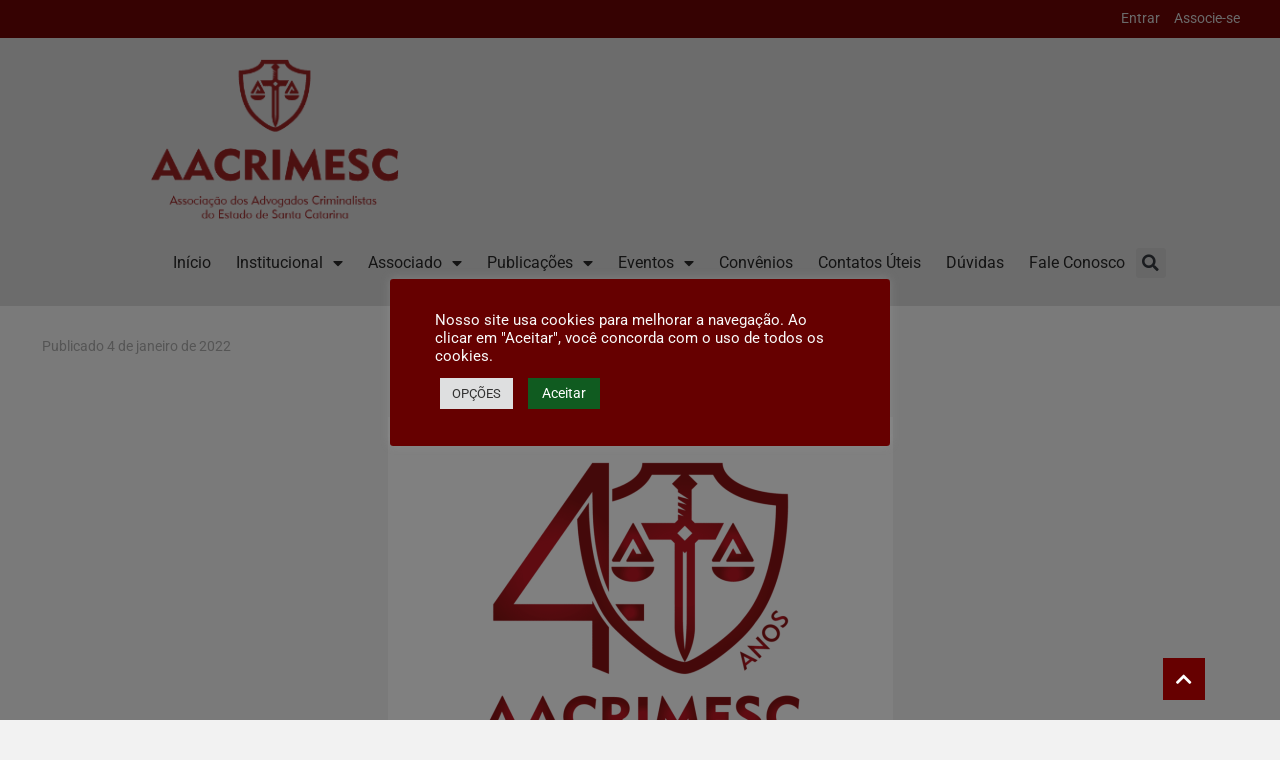

--- FILE ---
content_type: text/html; charset=UTF-8
request_url: https://aacrimesc.org.br/aacrimesc-institui-selo-comemorativo-de-40-anos/
body_size: 26144
content:
<!DOCTYPE html><html lang="pt-BR"><head><meta charset="UTF-8"><meta name="viewport" content="width=device-width, initial-scale=1.0, viewport-fit=cover" /><title>AACRIMESC institui selo comemorativo de 40 anos &#8211; AACRIMESC</title><meta name='robots' content='max-image-preview:large' /><meta name="keywords" content="aacrimesc advocacia advogados criminalistas santa catarina"/><meta name="description" content="Associação dos Advogados Criminalistas do Estado de Santa Catarina."/><meta property="og:image" content="https://aacrimesc.org.br/wp-content/uploads/2024/05/imagem-padrao-facebook.jpg#12463"/><meta property="og:url" content="https://aacrimesc.org.br/aacrimesc-institui-selo-comemorativo-de-40-anos/"/><meta property="og:type" content="article"/><meta property="og:title" content="AACRIMESC institui selo comemorativo de 40 anos"/><meta property="og:description" content="Em 5 de agosto de 2022, a AACRIMESC comemora 40 anos de existência, consolidando-se como a instituição que historicamente congrega e representa os advogados criminalistas em […]"/><link rel="alternate" hreflang="pt-BR" href="https://aacrimesc.org.br/aacrimesc-institui-selo-comemorativo-de-40-anos/"/><meta name="format-detection" content="telephone=no"><meta name="viewport" content="width=device-width, initial-scale=1" /><link rel="shortcut icon" href="https://i1.wp.com/aacrimesc.org.br/wp-content/uploads/2022/01/logo-stick.png" type="image/x-icon" /><link rel="apple-touch-icon" href="https://i1.wp.com/aacrimesc.org.br/wp-content/uploads/2022/01/logo-stick.png" /><meta name="theme-color" content="#ffffff" media="(prefers-color-scheme: light)"><meta name="theme-color" content="#ffffff" media="(prefers-color-scheme: dark)"><link rel='dns-prefetch' href='//fonts.googleapis.com' /><link rel='preconnect' href='//i0.wp.com' /><link rel='preconnect' href='//c0.wp.com' /><link rel="alternate" type="application/rss+xml" title="Feed para AACRIMESC &raquo;" href="https://aacrimesc.org.br/feed/" /><link rel="alternate" type="application/rss+xml" title="Feed de comentários para AACRIMESC &raquo;" href="https://aacrimesc.org.br/comments/feed/" /> <script data-optimized="1" type="a869f06ac0b22a61ddb384e5-text/javascript">window._wpemojiSettings={"baseUrl":"https:\/\/s.w.org\/images\/core\/emoji\/16.0.1\/72x72\/","ext":".png","svgUrl":"https:\/\/s.w.org\/images\/core\/emoji\/16.0.1\/svg\/","svgExt":".svg","source":{"concatemoji":"https:\/\/aacrimesc.org.br\/wp-includes\/js\/wp-emoji-release.min.js?ver=6.8.3"}};
/*! This file is auto-generated */
!function(s,n){var o,i,e;function c(e){try{var t={supportTests:e,timestamp:(new Date).valueOf()};sessionStorage.setItem(o,JSON.stringify(t))}catch(e){}}function p(e,t,n){e.clearRect(0,0,e.canvas.width,e.canvas.height),e.fillText(t,0,0);var t=new Uint32Array(e.getImageData(0,0,e.canvas.width,e.canvas.height).data),a=(e.clearRect(0,0,e.canvas.width,e.canvas.height),e.fillText(n,0,0),new Uint32Array(e.getImageData(0,0,e.canvas.width,e.canvas.height).data));return t.every(function(e,t){return e===a[t]})}function u(e,t){e.clearRect(0,0,e.canvas.width,e.canvas.height),e.fillText(t,0,0);for(var n=e.getImageData(16,16,1,1),a=0;a<n.data.length;a++)if(0!==n.data[a])return!1;return!0}function f(e,t,n,a){switch(t){case"flag":return n(e,"\ud83c\udff3\ufe0f\u200d\u26a7\ufe0f","\ud83c\udff3\ufe0f\u200b\u26a7\ufe0f")?!1:!n(e,"\ud83c\udde8\ud83c\uddf6","\ud83c\udde8\u200b\ud83c\uddf6")&&!n(e,"\ud83c\udff4\udb40\udc67\udb40\udc62\udb40\udc65\udb40\udc6e\udb40\udc67\udb40\udc7f","\ud83c\udff4\u200b\udb40\udc67\u200b\udb40\udc62\u200b\udb40\udc65\u200b\udb40\udc6e\u200b\udb40\udc67\u200b\udb40\udc7f");case"emoji":return!a(e,"\ud83e\udedf")}return!1}function g(e,t,n,a){var r="undefined"!=typeof WorkerGlobalScope&&self instanceof WorkerGlobalScope?new OffscreenCanvas(300,150):s.createElement("canvas"),o=r.getContext("2d",{willReadFrequently:!0}),i=(o.textBaseline="top",o.font="600 32px Arial",{});return e.forEach(function(e){i[e]=t(o,e,n,a)}),i}function t(e){var t=s.createElement("script");t.src=e,t.defer=!0,s.head.appendChild(t)}"undefined"!=typeof Promise&&(o="wpEmojiSettingsSupports",i=["flag","emoji"],n.supports={everything:!0,everythingExceptFlag:!0},e=new Promise(function(e){s.addEventListener("DOMContentLoaded",e,{once:!0})}),new Promise(function(t){var n=function(){try{var e=JSON.parse(sessionStorage.getItem(o));if("object"==typeof e&&"number"==typeof e.timestamp&&(new Date).valueOf()<e.timestamp+604800&&"object"==typeof e.supportTests)return e.supportTests}catch(e){}return null}();if(!n){if("undefined"!=typeof Worker&&"undefined"!=typeof OffscreenCanvas&&"undefined"!=typeof URL&&URL.createObjectURL&&"undefined"!=typeof Blob)try{var e="postMessage("+g.toString()+"("+[JSON.stringify(i),f.toString(),p.toString(),u.toString()].join(",")+"));",a=new Blob([e],{type:"text/javascript"}),r=new Worker(URL.createObjectURL(a),{name:"wpTestEmojiSupports"});return void(r.onmessage=function(e){c(n=e.data),r.terminate(),t(n)})}catch(e){}c(n=g(i,f,p,u))}t(n)}).then(function(e){for(var t in e)n.supports[t]=e[t],n.supports.everything=n.supports.everything&&n.supports[t],"flag"!==t&&(n.supports.everythingExceptFlag=n.supports.everythingExceptFlag&&n.supports[t]);n.supports.everythingExceptFlag=n.supports.everythingExceptFlag&&!n.supports.flag,n.DOMReady=!1,n.readyCallback=function(){n.DOMReady=!0}}).then(function(){return e}).then(function(){var e;n.supports.everything||(n.readyCallback(),(e=n.source||{}).concatemoji?t(e.concatemoji):e.wpemoji&&e.twemoji&&(t(e.twemoji),t(e.wpemoji)))}))}((window,document),window._wpemojiSettings)</script> <link data-optimized="2" rel="stylesheet" href="https://aacrimesc.org.br/wp-content/litespeed/css/e6f3af565c7dfc1b884a8c7392e3b7d5.css?ver=7c0e8" /> <script type="a869f06ac0b22a61ddb384e5-text/javascript" src="https://c0.wp.com/c/6.8.3/wp-includes/js/jquery/jquery.min.js" id="jquery-core-js"></script> <script data-optimized="1" type="a869f06ac0b22a61ddb384e5-text/javascript" src="https://aacrimesc.org.br/wp-content/litespeed/js/b2b5252e38ee6ae6acc78f250775b989.js?ver=5b989" id="jquery-migrate-js"></script> <script data-optimized="1" type="a869f06ac0b22a61ddb384e5-text/javascript" id="cookie-law-info-js-extra">var Cli_Data={"nn_cookie_ids":[],"cookielist":[],"non_necessary_cookies":[],"ccpaEnabled":"","ccpaRegionBased":"","ccpaBarEnabled":"","strictlyEnabled":["necessary","obligatoire"],"ccpaType":"ccpa_gdpr","js_blocking":"1","custom_integration":"","triggerDomRefresh":"","secure_cookies":""};var cli_cookiebar_settings={"animate_speed_hide":"500","animate_speed_show":"500","background":"#660000","border":"#b1a6a6c2","border_on":"","button_1_button_colour":"#105b20","button_1_button_hover":"#0d491a","button_1_link_colour":"#ffffff","button_1_as_button":"1","button_1_new_win":"","button_2_button_colour":"#dedfe0","button_2_button_hover":"#b2b2b3","button_2_link_colour":"#0a0a0a","button_2_as_button":"1","button_2_hidebar":"","button_3_button_colour":"#dedfe0","button_3_button_hover":"#b2b2b3","button_3_link_colour":"#333333","button_3_as_button":"1","button_3_new_win":"","button_4_button_colour":"#dedfe0","button_4_button_hover":"#b2b2b3","button_4_link_colour":"#333333","button_4_as_button":"1","button_7_button_colour":"#63001a","button_7_button_hover":"#4f0015","button_7_link_colour":"#fff","button_7_as_button":"1","button_7_new_win":"","font_family":"inherit","header_fix":"","notify_animate_hide":"1","notify_animate_show":"","notify_div_id":"#cookie-law-info-bar","notify_position_horizontal":"right","notify_position_vertical":"bottom","scroll_close":"","scroll_close_reload":"","accept_close_reload":"","reject_close_reload":"","showagain_tab":"1","showagain_background":"#fff","showagain_border":"#000","showagain_div_id":"#cookie-law-info-again","showagain_x_position":"14%","text":"#f9f9f9","show_once_yn":"","show_once":"10000","logging_on":"","as_popup":"","popup_overlay":"1","bar_heading_text":"","cookie_bar_as":"popup","popup_showagain_position":"bottom-right","widget_position":"left"};var log_object={"ajax_url":"https:\/\/aacrimesc.org.br\/wp-admin\/admin-ajax.php"}</script> <script data-optimized="1" type="a869f06ac0b22a61ddb384e5-text/javascript" src="https://aacrimesc.org.br/wp-content/litespeed/js/90e5fc9f3cc81013b49d29b90ff5afb8.js?ver=2f23e" id="cookie-law-info-js"></script> <script data-optimized="1" type="a869f06ac0b22a61ddb384e5-text/javascript" src="https://aacrimesc.org.br/wp-content/litespeed/js/e49fde52668987944f1e4c82b95e1542.js?ver=04a95" id="ihc-jquery-ui-js"></script> <script data-optimized="1" type="a869f06ac0b22a61ddb384e5-text/javascript" id="ihc-front_end_js-js-extra">var ihc_translated_labels={"delete_level":"Are you sure you want to delete this membership?","cancel_level":"Are you sure you want to cancel this membership?"}</script> <script data-optimized="1" type="a869f06ac0b22a61ddb384e5-text/javascript" src="https://aacrimesc.org.br/wp-content/litespeed/js/5e75153c8b2350a40edde3ded60b8efc.js?ver=0deaa" id="ihc-front_end_js-js"></script> <script data-optimized="1" type="a869f06ac0b22a61ddb384e5-text/javascript" id="ihc-front_end_js-js-after">var ihc_site_url='https://aacrimesc.org.br';var ihc_plugin_url='https://aacrimesc.org.br/wp-content/plugins/indeed-membership-pro/';var ihc_ajax_url='https://aacrimesc.org.br/wp-admin/admin-ajax.php';var ihcStripeMultiply='100'</script> <script data-optimized="1" type="a869f06ac0b22a61ddb384e5-text/javascript" src="https://aacrimesc.org.br/wp-content/litespeed/js/32ce03af0f66fac7c54c1e74319702c2.js?ver=494d4" id="_tpt-js" async="async" data-wp-strategy="async"></script> <script data-optimized="1" type="a869f06ac0b22a61ddb384e5-text/javascript" src="https://aacrimesc.org.br/wp-content/litespeed/js/4df5f9ed2556bd051b87903d2d032b63.js?ver=a9662" id="sr7-js" async="async" data-wp-strategy="async"></script> <script data-optimized="1" type="a869f06ac0b22a61ddb384e5-text/javascript" src="https://aacrimesc.org.br/wp-content/litespeed/js/08073c2569f7515ee36efcea02b1f7f2.js?ver=1f7f2" id="meujs-js"></script> <link rel="https://api.w.org/" href="https://aacrimesc.org.br/json/" /><link rel="alternate" title="JSON" type="application/json" href="https://aacrimesc.org.br/json/wp/v2/posts/9207" /><link rel="EditURI" type="application/rsd+xml" title="RSD" href="https://aacrimesc.org.br/xmlrpc.php?rsd" /><meta name="generator" content="WordPress 6.8.3" /><link rel="canonical" href="https://aacrimesc.org.br/aacrimesc-institui-selo-comemorativo-de-40-anos/" /><link rel='shortlink' href='https://aacrimesc.org.br/?p=9207' /><link rel="alternate" title="oEmbed (JSON)" type="application/json+oembed" href="https://aacrimesc.org.br/json/oembed/1.0/embed?url=https%3A%2F%2Faacrimesc.org.br%2Faacrimesc-institui-selo-comemorativo-de-40-anos%2F" /><link rel="alternate" title="oEmbed (XML)" type="text/xml+oembed" href="https://aacrimesc.org.br/json/oembed/1.0/embed?url=https%3A%2F%2Faacrimesc.org.br%2Faacrimesc-institui-selo-comemorativo-de-40-anos%2F&#038;format=xml" /><meta name='ump-token' content='5f032cd5c5'><meta name="generator" content="Elementor 3.31.3; features: additional_custom_breakpoints, e_element_cache; settings: css_print_method-external, google_font-enabled, font_display-swap"><meta name="generator" content="Powered by Slider Revolution 6.7.14 - responsive, Mobile-Friendly Slider Plugin for WordPress with comfortable drag and drop interface." /><link rel="icon" href="https://i0.wp.com/aacrimesc.org.br/wp-content/uploads/2022/01/logo-stick.png?fit=32%2C32&#038;ssl=1" sizes="32x32" /><link rel="icon" href="https://i0.wp.com/aacrimesc.org.br/wp-content/uploads/2022/01/logo-stick.png?fit=59%2C59&#038;ssl=1" sizes="192x192" /><link rel="apple-touch-icon" href="https://i0.wp.com/aacrimesc.org.br/wp-content/uploads/2022/01/logo-stick.png?fit=59%2C59&#038;ssl=1" /><meta name="msapplication-TileImage" content="https://i0.wp.com/aacrimesc.org.br/wp-content/uploads/2022/01/logo-stick.png?fit=59%2C59&#038;ssl=1" /> <script type="a869f06ac0b22a61ddb384e5-text/javascript">window._tpt??={};window.SR7??={};_tpt.R??={};_tpt.R.fonts??={};_tpt.R.fonts.customFonts??={};SR7.devMode=!1;SR7.F??={};SR7.G??={};SR7.LIB??={};SR7.E??={};SR7.E.gAddons??={};SR7.E.php??={};SR7.E.nonce='770ca23c61';SR7.E.ajaxurl='https://aacrimesc.org.br/wp-admin/admin-ajax.php';SR7.E.resturl='https://aacrimesc.org.br/json/';SR7.E.slug_path='revslider/revslider.php';SR7.E.slug='revslider';SR7.E.plugin_url='https://aacrimesc.org.br/wp-content/plugins/revslider/';SR7.E.wp_plugin_url='https://aacrimesc.org.br/wp-content/plugins/';SR7.E.revision='6.7.14';SR7.E.fontBaseUrl='//fonts.googleapis.com/css2?family=';SR7.G.breakPoints=[1240,1024,778,480];SR7.E.modules=['module','page','slide','layer','draw','animate','srtools','canvas','defaults','carousel','navigation','media','modifiers','migration'];SR7.E.libs=['WEBGL'];SR7.E.css=['csslp','cssbtns','cssfilters','cssnav','cssmedia'];SR7.E.resources={};SR7.JSON??={};
/*! Slider Revolution 7.0 - Page Processor */
!function(){"use strict";window.SR7??={},window._tpt??={},SR7.version="Slider Revolution 6.7.14",_tpt.getWinDim=function(t){_tpt.screenHeightWithUrlBar??=window.innerHeight;let e=SR7.F?.modal?.visible&&SR7.M[SR7.F.module.getIdByAlias(SR7.F.modal.requested)];_tpt.scrollBar=window.innerWidth!==document.documentElement.clientWidth||e&&window.innerWidth!==e.c.module.clientWidth,_tpt.winW=window.innerWidth-(_tpt.scrollBar||"prepare"==t?_tpt.scrollBarW??_tpt.mesureScrollBar():0),_tpt.winH=window.innerHeight,_tpt.winWAll=document.documentElement.clientWidth},_tpt.getResponsiveLevel=function(t,e){SR7.M[e];return _tpt.closestGE(t,_tpt.winWAll)},_tpt.mesureScrollBar=function(){let t=document.createElement("div");return t.className="RSscrollbar-measure",t.style.width="100px",t.style.height="100px",t.style.overflow="scroll",t.style.position="absolute",t.style.top="-9999px",document.body.appendChild(t),_tpt.scrollBarW=t.offsetWidth-t.clientWidth,document.body.removeChild(t),_tpt.scrollBarW},_tpt.loadCSS=async function(t,e,s){return s?_tpt.R.fonts.required[e].status=1:(_tpt.R[e]??={},_tpt.R[e].status=1),new Promise(((n,i)=>{if(_tpt.isStylesheetLoaded(t))s?_tpt.R.fonts.required[e].status=2:_tpt.R[e].status=2,n();else{const l=document.createElement("link");l.rel="stylesheet";let o="text",r="css";l.type=o+"/"+r,l.href=t,l.onload=()=>{s?_tpt.R.fonts.required[e].status=2:_tpt.R[e].status=2,n()},l.onerror=()=>{s?_tpt.R.fonts.required[e].status=3:_tpt.R[e].status=3,i(new Error(`Failed to load CSS: ${t}`))},document.head.appendChild(l)}}))},_tpt.addContainer=function(t){const{tag:e="div",id:s,class:n,datas:i,textContent:l,iHTML:o}=t,r=document.createElement(e);if(s&&""!==s&&(r.id=s),n&&""!==n&&(r.className=n),i)for(const[t,e]of Object.entries(i))"style"==t?r.style.cssText=e:r.setAttribute(`data-${t}`,e);return l&&(r.textContent=l),o&&(r.innerHTML=o),r},_tpt.collector=function(){return{fragment:new DocumentFragment,add(t){var e=_tpt.addContainer(t);return this.fragment.appendChild(e),e},append(t){t.appendChild(this.fragment)}}},_tpt.isStylesheetLoaded=function(t){let e=t.split("?")[0];return Array.from(document.querySelectorAll('link[rel="stylesheet"], link[rel="preload"]')).some((t=>t.href.split("?")[0]===e))},_tpt.preloader={requests:new Map,preloaderTemplates:new Map,show:function(t,e){if(!e||!t)return;const{type:s,color:n}=e;if(s<0||"off"==s)return;const i=`preloader_${s}`;let l=this.preloaderTemplates.get(i);l||(l=this.build(s,n),this.preloaderTemplates.set(i,l)),this.requests.has(t)||this.requests.set(t,{count:0});const o=this.requests.get(t);clearTimeout(o.timer),o.count++,1===o.count&&(o.timer=setTimeout((()=>{o.preloaderClone=l.cloneNode(!0),o.anim&&o.anim.kill(),void 0!==_tpt.gsap?o.anim=_tpt.gsap.fromTo(o.preloaderClone,1,{opacity:0},{opacity:1}):o.preloaderClone.classList.add("sr7-fade-in"),t.appendChild(o.preloaderClone)}),150))},hide:function(t){if(!this.requests.has(t))return;const e=this.requests.get(t);e.count--,e.count<0&&(e.count=0),e.anim&&e.anim.kill(),0===e.count&&(clearTimeout(e.timer),e.preloaderClone&&(e.preloaderClone.classList.remove("sr7-fade-in"),e.anim=_tpt.gsap.to(e.preloaderClone,.3,{opacity:0,onComplete:function(){e.preloaderClone.remove()}})))},state:function(t){if(!this.requests.has(t))return!1;return this.requests.get(t).count>0},build:(t,e="#ffffff",s="")=>{if(t<0||"off"===t)return null;const n=parseInt(t);if(t="prlt"+n,isNaN(n))return null;if(_tpt.loadCSS(SR7.E.plugin_url+"public/css/preloaders/t"+n+".css","preloader_"+t),isNaN(n)||n<6){const i=`background-color:${e}`,l=1===n||2==n?i:"",o=3===n||4==n?i:"",r=_tpt.collector();["dot1","dot2","bounce1","bounce2","bounce3"].forEach((t=>r.add({tag:"div",class:t,datas:{style:o}})));const d=_tpt.addContainer({tag:"sr7-prl",class:`${t} ${s}`,datas:{style:l}});return r.append(d),d}{let i={};if(7===n){let t;e.startsWith("#")?(t=e.replace("#",""),t=`rgba(${parseInt(t.substring(0,2),16)}, ${parseInt(t.substring(2,4),16)}, ${parseInt(t.substring(4,6),16)}, `):e.startsWith("rgb")&&(t=e.slice(e.indexOf("(")+1,e.lastIndexOf(")")).split(",").map((t=>t.trim())),t=`rgba(${t[0]}, ${t[1]}, ${t[2]}, `),t&&(i.style=`border-top-color: ${t}0.65); border-bottom-color: ${t}0.15); border-left-color: ${t}0.65); border-right-color: ${t}0.15)`)}else 12===n&&(i.style=`background:${e}`);const l=[10,0,4,2,5,9,0,4,4,2][n-6],o=_tpt.collector(),r=o.add({tag:"div",class:"sr7-prl-inner",datas:i});Array.from({length:l}).forEach((()=>r.appendChild(o.add({tag:"span",datas:{style:`background:${e}`}}))));const d=_tpt.addContainer({tag:"sr7-prl",class:`${t} ${s}`});return o.append(d),d}}},SR7.preLoader={show:(t,e)=>{"off"!==(SR7.M[t]?.settings?.pLoader?.type??"off")&&_tpt.preloader.show(e||SR7.M[t].c.module,SR7.M[t]?.settings?.pLoader??{color:"#fff",type:10})},hide:(t,e)=>{"off"!==(SR7.M[t]?.settings?.pLoader?.type??"off")&&_tpt.preloader.hide(e||SR7.M[t].c.module)},state:(t,e)=>_tpt.preloader.state(e||SR7.M[t].c.module)},_tpt.prepareModuleHeight=function(t){window.SR7.M??={},window.SR7.M[t.id]??={},"ignore"==t.googleFont&&(SR7.E.ignoreGoogleFont=!0);let e=window.SR7.M[t.id];if(null==_tpt.scrollBarW&&_tpt.mesureScrollBar(),e.c??={},e.states??={},e.settings??={},e.settings.size??={},t.fixed&&(e.settings.fixed=!0),e.c.module=document.getElementById(t.id),e.c.adjuster=e.c.module.getElementsByTagName("sr7-adjuster")[0],e.c.content=e.c.module.getElementsByTagName("sr7-content")[0],"carousel"==t.type&&(e.c.carousel=e.c.content.getElementsByTagName("sr7-carousel")[0]),null==e.c.module||null==e.c.module)return;t.plType&&t.plColor&&(e.settings.pLoader={type:t.plType,color:t.plColor}),void 0!==t.plType&&"off"!==t.plType&&SR7.preLoader.show(t.id,e.c.module),_tpt.winW||_tpt.getWinDim("prepare"),_tpt.getWinDim();let s=""+e.c.module.dataset?.modal;"modal"==s||"true"==s||"undefined"!==s&&"false"!==s||(e.settings.size.fullWidth=t.size.fullWidth,e.LEV??=_tpt.getResponsiveLevel(window.SR7.G.breakPoints,t.id),t.vpt=_tpt.fillArray(t.vpt,5),e.settings.vPort=t.vpt[e.LEV],void 0!==t.el&&"720"==t.el[4]&&t.gh[4]!==t.el[4]&&"960"==t.el[3]&&t.gh[3]!==t.el[3]&&"768"==t.el[2]&&t.gh[2]!==t.el[2]&&delete t.el,e.settings.size.height=null==t.el||null==t.el[e.LEV]||0==t.el[e.LEV]||"auto"==t.el[e.LEV]?_tpt.fillArray(t.gh,5,-1):_tpt.fillArray(t.el,5,-1),e.settings.size.width=_tpt.fillArray(t.gw,5,-1),e.settings.size.minHeight=_tpt.fillArray(t.mh??[0],5,-1),e.cacheSize={fullWidth:e.settings.size?.fullWidth,fullHeight:e.settings.size?.fullHeight},void 0!==t.off&&(t.off?.t&&(e.settings.size.m??={})&&(e.settings.size.m.t=t.off.t),t.off?.b&&(e.settings.size.m??={})&&(e.settings.size.m.b=t.off.b),t.off?.l&&(e.settings.size.p??={})&&(e.settings.size.p.l=t.off.l),t.off?.r&&(e.settings.size.p??={})&&(e.settings.size.p.r=t.off.r)),_tpt.updatePMHeight(t.id,t,!0))},_tpt.updatePMHeight=(t,e,s)=>{let n=SR7.M[t];var i=n.settings.size.fullWidth?_tpt.winW:n.c.module.parentNode.offsetWidth;i=0===i||isNaN(i)?_tpt.winW:i;let l=n.settings.size.width[n.LEV]||n.settings.size.width[n.LEV++]||n.settings.size.width[n.LEV--]||i,o=n.settings.size.height[n.LEV]||n.settings.size.height[n.LEV++]||n.settings.size.height[n.LEV--]||0,r=n.settings.size.minHeight[n.LEV]||n.settings.size.minHeight[n.LEV++]||n.settings.size.minHeight[n.LEV--]||0;if(o="auto"==o?0:o,o=parseInt(o),"carousel"!==e.type&&(i-=parseInt(e.onw??0)||0),n.MP=!n.settings.size.fullWidth&&i<l||_tpt.winW<l?Math.min(1,i/l):1,e.size.fullScreen||e.size.fullHeight){let t=parseInt(e.fho)||0,s=(""+e.fho).indexOf("%")>-1;e.newh=_tpt.winH-(s?_tpt.winH*t/100:t)}else e.newh=n.MP*Math.max(o,r);if(e.newh+=(parseInt(e.onh??0)||0)+(parseInt(e.carousel?.pt)||0)+(parseInt(e.carousel?.pb)||0),void 0!==e.slideduration&&(e.newh=Math.max(e.newh,parseInt(e.slideduration)/3)),e.shdw&&_tpt.buildShadow(e.id,e),n.c.adjuster.style.height=e.newh+"px",n.c.module.style.height=e.newh+"px",n.c.content.style.height=e.newh+"px",n.states.heightPrepared=!0,n.dims??={},n.dims.moduleRect=n.c.module.getBoundingClientRect(),n.c.content.style.left="-"+n.dims.moduleRect.left+"px",!n.settings.size.fullWidth)return s&&requestAnimationFrame((()=>{i!==n.c.module.parentNode.offsetWidth&&_tpt.updatePMHeight(e.id,e)})),void _tpt.bgStyle(e.id,e,window.innerWidth==_tpt.winW,!0);_tpt.bgStyle(e.id,e,window.innerWidth==_tpt.winW,!0),requestAnimationFrame((function(){s&&requestAnimationFrame((()=>{i!==n.c.module.parentNode.offsetWidth&&_tpt.updatePMHeight(e.id,e)}))})),n.earlyResizerFunction||(n.earlyResizerFunction=function(){requestAnimationFrame((function(){_tpt.getWinDim(),_tpt.moduleDefaults(e.id,e),_tpt.updateSlideBg(t,!0)}))},window.addEventListener("resize",n.earlyResizerFunction))},_tpt.buildShadow=function(t,e){let s=SR7.M[t];null==s.c.shadow&&(s.c.shadow=document.createElement("sr7-module-shadow"),s.c.shadow.classList.add("sr7-shdw-"+e.shdw),s.c.content.appendChild(s.c.shadow))},_tpt.bgStyle=async(t,e,s,n,i)=>{const l=SR7.M[t];if((e=e??l.settings).fixed&&!l.c.module.classList.contains("sr7-top-fixed")&&(l.c.module.classList.add("sr7-top-fixed"),l.c.module.style.position="fixed",l.c.module.style.width="100%",l.c.module.style.top="0px",l.c.module.style.left="0px",l.c.module.style.pointerEvents="none",l.c.module.style.zIndex=5e3,l.c.content.style.pointerEvents="none"),null==l.c.bgcanvas){let t=document.createElement("sr7-module-bg"),o=!1;if("string"==typeof e?.bg?.color&&e?.bg?.color.includes("{"))if(_tpt.gradient&&_tpt.gsap)e.bg.color=_tpt.gradient.convert(e.bg.color);else try{let t=JSON.parse(e.bg.color);(t?.orig||t?.string)&&(e.bg.color=JSON.parse(e.bg.color))}catch(t){return}let r="string"==typeof e?.bg?.color?e?.bg?.color||"transparent":e?.bg?.color?.string??e?.bg?.color?.orig??e?.bg?.color?.color??"transparent";if(t.style["background"+(String(r).includes("grad")?"":"Color")]=r,("transparent"!==r||i)&&(o=!0),e?.bg?.image?.src&&(t.style.backgroundImage=`url(${e?.bg?.image.src})`,t.style.backgroundSize=""==(e.bg.image?.size??"")?"cover":e.bg.image.size,t.style.backgroundPosition=e.bg.image.position,t.style.backgroundRepeat=""==e.bg.image.repeat||null==e.bg.image.repeat?"no-repeat":e.bg.image.repeat,o=!0),!o)return;l.c.bgcanvas=t,e.size.fullWidth?t.style.width=_tpt.winW-(s&&_tpt.winH<document.body.offsetHeight?_tpt.scrollBarW:0)+"px":n&&(t.style.width=l.c.module.offsetWidth+"px"),e.sbt?.use?l.c.content.appendChild(l.c.bgcanvas):l.c.module.appendChild(l.c.bgcanvas)}l.c.bgcanvas.style.height=void 0!==e.newh?e.newh+"px":("carousel"==e.type?l.dims.module.h:l.dims.content.h)+"px",l.c.bgcanvas.style.left=!s&&e.sbt?.use||l.c.bgcanvas.closest("SR7-CONTENT")?"0px":"-"+(l?.dims?.moduleRect?.left??0)+"px"},_tpt.updateSlideBg=function(t,e){const s=SR7.M[t];let n=s.settings;s?.c?.bgcanvas&&(n.size.fullWidth?s.c.bgcanvas.style.width=_tpt.winW-(e&&_tpt.winH<document.body.offsetHeight?_tpt.scrollBarW:0)+"px":preparing&&(s.c.bgcanvas.style.width=s.c.module.offsetWidth+"px"))},_tpt.moduleDefaults=(t,e)=>{let s=SR7.M[t];null!=s&&null!=s.c&&null!=s.c.module&&(s.dims??={},s.dims.moduleRect=s.c.module.getBoundingClientRect(),s.c.content.style.left="-"+s.dims.moduleRect.left+"px",s.c.content.style.width=_tpt.winW-_tpt.scrollBarW+"px","carousel"==e.type&&(s.c.module.style.overflow="visible"),_tpt.bgStyle(t,e,window.innerWidth==_tpt.winW))},_tpt.getOffset=t=>{var e=t.getBoundingClientRect(),s=window.pageXOffset||document.documentElement.scrollLeft,n=window.pageYOffset||document.documentElement.scrollTop;return{top:e.top+n,left:e.left+s}},_tpt.fillArray=function(t,e){let s,n;t=Array.isArray(t)?t:[t];let i=Array(e),l=t.length;for(n=0;n<t.length;n++)i[n+(e-l)]=t[n],null==s&&"#"!==t[n]&&(s=t[n]);for(let t=0;t<e;t++)void 0!==i[t]&&"#"!=i[t]||(i[t]=s),s=i[t];return i},_tpt.closestGE=function(t,e){let s=Number.MAX_VALUE,n=-1;for(let i=0;i<t.length;i++)t[i]-1>=e&&t[i]-1-e<s&&(s=t[i]-1-e,n=i);return++n}}()</script> </head><body class="wp-singular post-template-default single single-post postid-9207 single-format-standard wp-custom-logo wp-embed-responsive wp-theme-betheme wp-child-theme-betheme-child woocommerce-block-theme-has-button-styles  color-custom content-brightness-light input-brightness-light style-simple button-animation-fade layout-full-width if-zoom if-caption-on hide-love table-hover header-stack header-magazine sticky-header sticky-white ab-show menuo-arrows menuo-no-borders menuo-sub-active logo-no-margin logo-sticky-width-auto subheader-title-left responsive-overflow-x-mobile mobile-tb-right mobile-menu mobile-mini-mr-lc mobile-header-mini mobile-icon-user-ss mobile-icon-wishlist-ss mobile-icon-search-ss mobile-icon-wpml-ss mobile-icon-action-ss be-page-9207 be-reg-2761 elementor-default elementor-kit-11104"><header data-elementor-type="header" data-elementor-id="11963" class="elementor elementor-11963 elementor-location-header" data-elementor-post-type="elementor_library"><div class="elementor-element elementor-element-9538443 e-flex e-con-boxed e-con e-parent" data-id="9538443" data-element_type="container" id="topo" data-settings="{&quot;background_background&quot;:&quot;classic&quot;}"><div class="e-con-inner"><div class="elementor-element elementor-element-4c09118 elementor-nav-menu--dropdown-none elementor-widget elementor-widget-nav-menu" data-id="4c09118" data-element_type="widget" data-settings="{&quot;layout&quot;:&quot;horizontal&quot;,&quot;submenu_icon&quot;:{&quot;value&quot;:&quot;&lt;i class=\&quot;fas fa-caret-down\&quot;&gt;&lt;\/i&gt;&quot;,&quot;library&quot;:&quot;fa-solid&quot;}}" data-widget_type="nav-menu.default"><div class="elementor-widget-container"><nav aria-label="Menu" class="elementor-nav-menu--main elementor-nav-menu__container elementor-nav-menu--layout-horizontal e--pointer-none"><ul id="menu-1-4c09118" class="elementor-nav-menu"><li class="nmr-logged-out menu-item menu-item-type-post_type menu-item-object-page menu-item-59"><a href="https://aacrimesc.org.br/entrar/" class="elementor-item">Entrar</a></li><li class="nmr-logged-out menu-item menu-item-type-post_type menu-item-object-page menu-item-57"><a href="https://aacrimesc.org.br/registrar/" class="elementor-item">Associe-se</a></li></ul></nav><nav class="elementor-nav-menu--dropdown elementor-nav-menu__container" aria-hidden="true"><ul id="menu-2-4c09118" class="elementor-nav-menu"><li class="nmr-logged-out menu-item menu-item-type-post_type menu-item-object-page menu-item-59"><a href="https://aacrimesc.org.br/entrar/" class="elementor-item" tabindex="-1">Entrar</a></li><li class="nmr-logged-out menu-item menu-item-type-post_type menu-item-object-page menu-item-57"><a href="https://aacrimesc.org.br/registrar/" class="elementor-item" tabindex="-1">Associe-se</a></li></ul></nav></div></div></div></div><div class="elementor-element elementor-element-2bc088d e-flex e-con-boxed e-con e-parent" data-id="2bc088d" data-element_type="container" data-settings="{&quot;background_background&quot;:&quot;classic&quot;}"><div class="e-con-inner"><div class="elementor-element elementor-element-67a3c90 elementor-widget__width-initial elementor-widget elementor-widget-theme-site-logo elementor-widget-image" data-id="67a3c90" data-element_type="widget" data-widget_type="theme-site-logo.default"><div class="elementor-widget-container">
<a href="https://aacrimesc.org.br">
<img data-lazyloaded="1" src="[data-uri]" data-src="https://aacrimesc.org.br/wp-content/uploads/elementor/thumbs/logo-1-r9ith3ysfh75a10hfd69ya8r51aizavmii1gat7668.png" title="Logo AACRIMESC" alt="logo AACRIMESC" loading="lazy" /><noscript><img src="https://aacrimesc.org.br/wp-content/uploads/elementor/thumbs/logo-1-r9ith3ysfh75a10hfd69ya8r51aizavmii1gat7668.png" title="Logo AACRIMESC" alt="logo AACRIMESC" loading="lazy" /></noscript>				</a></div></div><div class="elementor-element elementor-element-6e4e204 elementor-widget__width-initial elementor-widget-mobile__width-initial elementor-widget elementor-widget-shortcode" data-id="6e4e204" data-element_type="widget" data-widget_type="shortcode.default"><div class="elementor-widget-container"><div class="elementor-shortcode"><p class="rs-p-wp-fix"></p>
<sr7-module data-alias="apoiador-aacrimesc" data-id="8" id="SR7_8_1" class="rs-ov-hidden" data-version="6.7.14">
<sr7-adjuster></sr7-adjuster>
<sr7-content>
<sr7-slide id="SR7_8_1-61" data-key="61">
</sr7-slide>
<sr7-slide id="SR7_8_1-63" data-key="63">
</sr7-slide>
<sr7-slide id="SR7_8_1-64" data-key="64">
</sr7-slide>
<sr7-slide id="SR7_8_1-65" data-key="65">
</sr7-slide>
<sr7-slide id="SR7_8_1-66" data-key="66">
</sr7-slide>
<sr7-slide id="SR7_8_1-67" data-key="67">
</sr7-slide>
<sr7-slide id="SR7_8_1-68" data-key="68">
</sr7-slide>
<sr7-slide id="SR7_8_1-62" data-key="62">
</sr7-slide>
</sr7-content>
<image_lists style="display:none">
<img data-src="//aacrimesc.org.br/wp-content/uploads/revslider/apoiadores/seja-apoiador.png" data-libid="4823" data-lib="medialibrary" title="seja-apoiador.png" width="0" height="0" data-dbsrc="Ly9hYWNyaW1lc2Mub3JnLmJyL3dwLWNvbnRlbnQvdXBsb2Fkcy9yZXZzbGlkZXIvYXBvaWFkb3Jlcy9zZWphLWFwb2lhZG9yLnBuZw=="/>
<img data-src="//aacrimesc.org.br/wp-content/uploads/2025/08/brasilprazeres.png" data-libid="13004" data-lib="medialibrary" title="brasilprazeres" width="0" height="0" data-dbsrc="Ly9hYWNyaW1lc2Mub3JnLmJyL3dwLWNvbnRlbnQvdXBsb2Fkcy8yMDI1LzA4L2JyYXNpbHByYXplcmVzLnBuZw=="/>
<img data-src="//aacrimesc.org.br/wp-content/uploads/2019/08/boabaid.png" data-libid="6701" data-lib="medialibrary" title="boabaid" width="0" height="0" data-dbsrc="Ly9hYWNyaW1lc2Mub3JnLmJyL3dwLWNvbnRlbnQvdXBsb2Fkcy8yMDE5LzA4L2JvYWJhaWQucG5n"/>
<img data-src="//aacrimesc.org.br/wp-content/uploads/2017/01/jaragua.png" data-libid="4828" data-lib="medialibrary" title="jaragua" width="0" height="0" data-dbsrc="Ly9hYWNyaW1lc2Mub3JnLmJyL3dwLWNvbnRlbnQvdXBsb2Fkcy8yMDE3LzAxL2phcmFndWEucG5n"/>
<img data-src="//aacrimesc.org.br/wp-content/uploads/2018/04/santana-silva.png" data-libid="5984" data-lib="medialibrary" title="santana-silva" width="0" height="0" data-dbsrc="Ly9hYWNyaW1lc2Mub3JnLmJyL3dwLWNvbnRlbnQvdXBsb2Fkcy8yMDE4LzA0L3NhbnRhbmEtc2lsdmEucG5n"/>
<img data-src="//aacrimesc.org.br/wp-content/uploads/2017/04/annoni_formigheri.png" data-libid="5560" data-lib="medialibrary" title="annoni_formigheri" width="0" height="0" data-dbsrc="Ly9hYWNyaW1lc2Mub3JnLmJyL3dwLWNvbnRlbnQvdXBsb2Fkcy8yMDE3LzA0L2Fubm9uaV9mb3JtaWdoZXJpLnBuZw=="/>
<img data-src="//aacrimesc.org.br/wp-content/uploads/2019/04/macedo_machado.png" data-libid="6574" data-lib="medialibrary" title="macedo machado" width="0" height="0" data-dbsrc="Ly9hYWNyaW1lc2Mub3JnLmJyL3dwLWNvbnRlbnQvdXBsb2Fkcy8yMDE5LzA0L21hY2Vkb19tYWNoYWRvLnBuZw=="/>
</image_lists>
</sr7-module> <script type="a869f06ac0b22a61ddb384e5-text/javascript">SR7.PMH??={};SR7.PMH.SR7_8_1={cn:0,state:!1,fn:function(){if(_tpt!==undefined&&_tpt.prepareModuleHeight!==undefined){_tpt.prepareModuleHeight({id:"SR7_8_1",el:[170,170,768,960,720],type:'standard',shdw:'0',gh:[170,170,128,114,85],gw:[580,580,435,390,290],vpt:['100px&#039;,&#039;100px&#039;,&#039;100px&#039;,&#039;100px&#039;,&#039;100px'],size:{fullWidth:!1,fullHeight:!1},mh:'0',onh:0,onw:0,bg:{color:'{"orig":"transparent","type":"solid","string":"transparent"}'},plType:'11',plColor:'#590000'});SR7.PMH.SR7_8_1.state=!0}else if((SR7.PMH.SR7_8_1.cn++)<100)setTimeout(SR7.PMH.SR7_8_1.fn,19);}};SR7.PMH.SR7_8_1.fn()</script> </div></div></div><div class="elementor-element elementor-element-92edd73 elementor-nav-menu__align-end elementor-nav-menu--stretch elementor-widget__width-initial elementor-nav-menu--dropdown-tablet elementor-nav-menu__text-align-aside elementor-nav-menu--toggle elementor-nav-menu--burger elementor-widget elementor-widget-nav-menu" data-id="92edd73" data-element_type="widget" data-settings="{&quot;full_width&quot;:&quot;stretch&quot;,&quot;layout&quot;:&quot;horizontal&quot;,&quot;submenu_icon&quot;:{&quot;value&quot;:&quot;&lt;i class=\&quot;fas fa-caret-down\&quot;&gt;&lt;\/i&gt;&quot;,&quot;library&quot;:&quot;fa-solid&quot;},&quot;toggle&quot;:&quot;burger&quot;}" data-widget_type="nav-menu.default"><div class="elementor-widget-container"><nav aria-label="Menu" class="elementor-nav-menu--main elementor-nav-menu__container elementor-nav-menu--layout-horizontal e--pointer-overline e--animation-fade"><ul id="menu-1-92edd73" class="elementor-nav-menu"><li class="menu-item menu-item-type-post_type menu-item-object-page menu-item-home menu-item-12316"><a href="https://aacrimesc.org.br/" title="acessar página inícial" class="elementor-item">Início</a></li><li class="menu-item menu-item-type-custom menu-item-object-custom menu-item-has-children menu-item-4570"><a href="#" title="acessar página institucional" class="elementor-item elementor-item-anchor">Institucional</a><ul class="sub-menu elementor-nav-menu--dropdown"><li class="menu-item menu-item-type-post_type menu-item-object-page menu-item-4565"><a href="https://aacrimesc.org.br/institucional/apresentacao/" title="acessar página apresentação" class="elementor-sub-item">Apresentação</a></li><li class="menu-item menu-item-type-post_type menu-item-object-page menu-item-4566"><a href="https://aacrimesc.org.br/institucional/diretoria/" title="acessar página diretoria" class="elementor-sub-item">Diretoria</a></li><li class="menu-item menu-item-type-custom menu-item-object-custom menu-item-has-children menu-item-7722"><a href="#" title="acessar página comissões" class="elementor-sub-item elementor-item-anchor">Comissões</a><ul class="sub-menu elementor-nav-menu--dropdown"><li class="menu-item menu-item-type-post_type menu-item-object-page menu-item-7744"><a href="https://aacrimesc.org.br/institucional/comissoes/academico-criminalista/" title="acessar página academico criminalista" class="elementor-sub-item">Acadêmico Criminalista</a></li><li class="menu-item menu-item-type-post_type menu-item-object-page menu-item-8436"><a href="https://aacrimesc.org.br/institucional/comissoes/acoes-solidarias/" title="acessar página ações solidárias" class="elementor-sub-item">Ações Solidárias</a></li><li class="menu-item menu-item-type-post_type menu-item-object-page menu-item-12614"><a href="https://aacrimesc.org.br/institucional/comissoes/advocacia-feminina/" title="acessar página Advocacia Feminina" class="elementor-sub-item">Advocacia Feminina</a></li><li class="menu-item menu-item-type-post_type menu-item-object-page menu-item-7745"><a href="https://aacrimesc.org.br/institucional/comissoes/assuntos-prisionais/" title="acessar página assuntos prisionais" class="elementor-sub-item">Assuntos Prisionais</a></li><li class="menu-item menu-item-type-post_type menu-item-object-page menu-item-7746"><a href="https://aacrimesc.org.br/institucional/comissoes/defesa-de-direito-e-prerrogativas/" title="acessar página Defesa de Direito e Prerrogativas" class="elementor-sub-item">Defesa de Direito e Prerrogativas</a></li><li class="menu-item menu-item-type-post_type menu-item-object-page menu-item-7748"><a href="https://aacrimesc.org.br/institucional/comissoes/direitos-humanos-e-combate-a-tortura/" title="acessar página Direitos Humanos e Combate a Tortura" class="elementor-sub-item">Direitos Humanos e Combate a Tortura</a></li><li class="menu-item menu-item-type-post_type menu-item-object-page menu-item-7749"><a href="https://aacrimesc.org.br/institucional/comissoes/iniciacao-cientifica-e-investigacao-defensiva/" title="acessar página Estudos e Iniciação Científica" class="elementor-sub-item">Iniciação Científica e Investigação Defensiva</a></li><li class="menu-item menu-item-type-post_type menu-item-object-page menu-item-7750"><a href="https://aacrimesc.org.br/institucional/comissoes/jovem-criminalista/" title="acessar página Jovem Criminalista" class="elementor-sub-item">Jovem Criminalista</a></li><li class="menu-item menu-item-type-post_type menu-item-object-page menu-item-9080"><a href="https://aacrimesc.org.br/institucional/comissoes/justica-restaurativa/" title="acessar página comissoes Esportes" class="elementor-sub-item">Justiça Restaurativa</a></li><li class="menu-item menu-item-type-post_type menu-item-object-page menu-item-7751"><a href="https://aacrimesc.org.br/institucional/comissoes/propostas-e-acompanhamento-de-legislacao-penal/" title="acessar página Propostas e Acompanhamento de Legislação Penal" class="elementor-sub-item">Propostas e Acompanhamento de Legislação Penal</a></li><li class="menu-item menu-item-type-post_type menu-item-object-page menu-item-7752"><a href="https://aacrimesc.org.br/institucional/comissoes/tribunal-do-juri/" title="acessar página Tribunal do Júri" class="elementor-sub-item">Tribunal do Júri</a></li></ul></li><li class="menu-item menu-item-type-custom menu-item-object-custom menu-item-has-children menu-item-8006"><a href="#" title="acessar página Regionais" class="elementor-sub-item elementor-item-anchor">Regionais</a><ul class="sub-menu elementor-nav-menu--dropdown"><li class="menu-item menu-item-type-post_type menu-item-object-page menu-item-8039"><a href="https://aacrimesc.org.br/institucional/regionais/grande-florianopolis/" title="acessar página Grande Florianópolis" class="elementor-sub-item">Grande Florianópolis</a></li><li class="menu-item menu-item-type-post_type menu-item-object-page menu-item-8038"><a href="https://aacrimesc.org.br/institucional/regionais/vale-do-itajai/" title="acessar página Vale do Itajaí" class="elementor-sub-item">Vale do Itajaí</a></li><li class="menu-item menu-item-type-post_type menu-item-object-page menu-item-8037"><a href="https://aacrimesc.org.br/institucional/regionais/sul/" title="acessar página Sul" class="elementor-sub-item">Sul</a></li><li class="menu-item menu-item-type-post_type menu-item-object-page menu-item-8036"><a href="https://aacrimesc.org.br/institucional/regionais/serrana/" title="acessar página Serrana" class="elementor-sub-item">Serrana</a></li><li class="menu-item menu-item-type-post_type menu-item-object-page menu-item-8035"><a href="https://aacrimesc.org.br/institucional/regionais/oeste/" title="acessar página Oeste" class="elementor-sub-item">Oeste</a></li><li class="menu-item menu-item-type-post_type menu-item-object-page menu-item-8033"><a href="https://aacrimesc.org.br/institucional/regionais/norte/" title="acessar página Norte" class="elementor-sub-item">Norte</a></li></ul></li><li class="menu-item menu-item-type-post_type menu-item-object-page menu-item-4567"><a href="https://aacrimesc.org.br/institucional/estatuto/" title="acessar página Estatuto" class="elementor-sub-item">Estatuto</a></li><li class="menu-item menu-item-type-post_type menu-item-object-page menu-item-5090"><a href="https://aacrimesc.org.br/institucional/regimento-interno/" title="acessar página Regimento Interno" class="elementor-sub-item">Regimento Interno</a></li><li class="menu-item menu-item-type-post_type menu-item-object-page menu-item-4569"><a href="https://aacrimesc.org.br/institucional/transparencia/" title="acessar página Transparência" class="elementor-sub-item">Transparência</a></li><li class="menu-item menu-item-type-post_type menu-item-object-page menu-item-4749"><a href="https://aacrimesc.org.br/institucional/galeria-de-presidentes/" title="acessar página Galeria de Ex-Presidentes" class="elementor-sub-item">Galeria de Ex-Presidentes</a></li></ul></li><li class="menu-item menu-item-type-custom menu-item-object-custom menu-item-has-children menu-item-4422"><a href="#" title="acessar página Associado" class="elementor-item elementor-item-anchor">Associado</a><ul class="sub-menu elementor-nav-menu--dropdown"><li class="menu-item menu-item-type-post_type menu-item-object-page menu-item-7180"><a href="https://aacrimesc.org.br/consulta-online/" title="acessar página Consulta online" class="elementor-sub-item">Consulta online</a></li><li class="menu-item menu-item-type-post_type menu-item-object-page menu-item-4423"><a href="https://aacrimesc.org.br/registrar/" title="acessar página Associe-se" class="elementor-sub-item">Associe-se</a></li><li class="menu-item menu-item-type-post_type menu-item-object-page menu-item-4572"><a href="https://aacrimesc.org.br/minha-conta/" title="acessar página Minha Conta" class="elementor-sub-item">Minha Conta</a></li></ul></li><li class="menu-item menu-item-type-custom menu-item-object-custom menu-item-has-children menu-item-4322"><a href="#" title="acessar página Publicações" class="elementor-item elementor-item-anchor">Publicações</a><ul class="sub-menu elementor-nav-menu--dropdown"><li class="menu-item menu-item-type-post_type menu-item-object-page menu-item-4269"><a href="https://aacrimesc.org.br/publicacoes/noticias/" title="acessar página Notícias" class="elementor-sub-item">Notícias</a></li><li class="menu-item menu-item-type-post_type menu-item-object-page menu-item-4277"><a href="https://aacrimesc.org.br/publicacoes/artigos/" title="acessar página Artigos" class="elementor-sub-item">Artigos</a></li><li class="menu-item menu-item-type-post_type menu-item-object-page menu-item-4278"><a href="https://aacrimesc.org.br/publicacoes/jurisprudencias/" title="acessar página Jurisprudências" class="elementor-sub-item">Jurisprudências</a></li><li class="menu-item menu-item-type-post_type menu-item-object-page menu-item-4463"><a href="https://aacrimesc.org.br/biblioteca/" title="acessar página Biblioteca" class="elementor-sub-item">Biblioteca</a></li></ul></li><li class="menu-item menu-item-type-custom menu-item-object-custom menu-item-has-children menu-item-7886"><a href="#" title="acessar página Eventos" class="elementor-item elementor-item-anchor">Eventos</a><ul class="sub-menu elementor-nav-menu--dropdown"><li class="menu-item menu-item-type-post_type menu-item-object-page menu-item-4324"><a href="https://aacrimesc.org.br/eventos/simposios/" title="acessar página Simpósios" class="elementor-sub-item">Simpósios</a></li></ul></li><li class="menu-item menu-item-type-post_type menu-item-object-page menu-item-8724"><a href="https://aacrimesc.org.br/convenios/" title="acessar página Convênios" class="elementor-item">Convênios</a></li><li class="menu-item menu-item-type-post_type menu-item-object-page menu-item-9759"><a href="https://aacrimesc.org.br/contatos/" title="acessar página Contatos Úteis" class="elementor-item">Contatos Úteis</a></li><li class="botao menu-item menu-item-type-post_type menu-item-object-page menu-item-5673"><a href="https://aacrimesc.org.br/faq/" title="acessar página Dúvidas" class="elementor-item">Dúvidas</a></li><li class="menu-item menu-item-type-custom menu-item-object-custom menu-item-home menu-item-4574"><a href="https://aacrimesc.org.br/#contato" title="acessar página Fale Conosco" class="elementor-item elementor-item-anchor">Fale Conosco</a></li></ul></nav><div class="elementor-menu-toggle" role="button" tabindex="0" aria-label="Alternar menu" aria-expanded="false">
<i aria-hidden="true" role="presentation" class="elementor-menu-toggle__icon--open eicon-menu-bar"></i><i aria-hidden="true" role="presentation" class="elementor-menu-toggle__icon--close eicon-close"></i></div><nav class="elementor-nav-menu--dropdown elementor-nav-menu__container" aria-hidden="true"><ul id="menu-2-92edd73" class="elementor-nav-menu"><li class="menu-item menu-item-type-post_type menu-item-object-page menu-item-home menu-item-12316"><a href="https://aacrimesc.org.br/" title="acessar página inícial" class="elementor-item" tabindex="-1">Início</a></li><li class="menu-item menu-item-type-custom menu-item-object-custom menu-item-has-children menu-item-4570"><a href="#" title="acessar página institucional" class="elementor-item elementor-item-anchor" tabindex="-1">Institucional</a><ul class="sub-menu elementor-nav-menu--dropdown"><li class="menu-item menu-item-type-post_type menu-item-object-page menu-item-4565"><a href="https://aacrimesc.org.br/institucional/apresentacao/" title="acessar página apresentação" class="elementor-sub-item" tabindex="-1">Apresentação</a></li><li class="menu-item menu-item-type-post_type menu-item-object-page menu-item-4566"><a href="https://aacrimesc.org.br/institucional/diretoria/" title="acessar página diretoria" class="elementor-sub-item" tabindex="-1">Diretoria</a></li><li class="menu-item menu-item-type-custom menu-item-object-custom menu-item-has-children menu-item-7722"><a href="#" title="acessar página comissões" class="elementor-sub-item elementor-item-anchor" tabindex="-1">Comissões</a><ul class="sub-menu elementor-nav-menu--dropdown"><li class="menu-item menu-item-type-post_type menu-item-object-page menu-item-7744"><a href="https://aacrimesc.org.br/institucional/comissoes/academico-criminalista/" title="acessar página academico criminalista" class="elementor-sub-item" tabindex="-1">Acadêmico Criminalista</a></li><li class="menu-item menu-item-type-post_type menu-item-object-page menu-item-8436"><a href="https://aacrimesc.org.br/institucional/comissoes/acoes-solidarias/" title="acessar página ações solidárias" class="elementor-sub-item" tabindex="-1">Ações Solidárias</a></li><li class="menu-item menu-item-type-post_type menu-item-object-page menu-item-12614"><a href="https://aacrimesc.org.br/institucional/comissoes/advocacia-feminina/" title="acessar página Advocacia Feminina" class="elementor-sub-item" tabindex="-1">Advocacia Feminina</a></li><li class="menu-item menu-item-type-post_type menu-item-object-page menu-item-7745"><a href="https://aacrimesc.org.br/institucional/comissoes/assuntos-prisionais/" title="acessar página assuntos prisionais" class="elementor-sub-item" tabindex="-1">Assuntos Prisionais</a></li><li class="menu-item menu-item-type-post_type menu-item-object-page menu-item-7746"><a href="https://aacrimesc.org.br/institucional/comissoes/defesa-de-direito-e-prerrogativas/" title="acessar página Defesa de Direito e Prerrogativas" class="elementor-sub-item" tabindex="-1">Defesa de Direito e Prerrogativas</a></li><li class="menu-item menu-item-type-post_type menu-item-object-page menu-item-7748"><a href="https://aacrimesc.org.br/institucional/comissoes/direitos-humanos-e-combate-a-tortura/" title="acessar página Direitos Humanos e Combate a Tortura" class="elementor-sub-item" tabindex="-1">Direitos Humanos e Combate a Tortura</a></li><li class="menu-item menu-item-type-post_type menu-item-object-page menu-item-7749"><a href="https://aacrimesc.org.br/institucional/comissoes/iniciacao-cientifica-e-investigacao-defensiva/" title="acessar página Estudos e Iniciação Científica" class="elementor-sub-item" tabindex="-1">Iniciação Científica e Investigação Defensiva</a></li><li class="menu-item menu-item-type-post_type menu-item-object-page menu-item-7750"><a href="https://aacrimesc.org.br/institucional/comissoes/jovem-criminalista/" title="acessar página Jovem Criminalista" class="elementor-sub-item" tabindex="-1">Jovem Criminalista</a></li><li class="menu-item menu-item-type-post_type menu-item-object-page menu-item-9080"><a href="https://aacrimesc.org.br/institucional/comissoes/justica-restaurativa/" title="acessar página comissoes Esportes" class="elementor-sub-item" tabindex="-1">Justiça Restaurativa</a></li><li class="menu-item menu-item-type-post_type menu-item-object-page menu-item-7751"><a href="https://aacrimesc.org.br/institucional/comissoes/propostas-e-acompanhamento-de-legislacao-penal/" title="acessar página Propostas e Acompanhamento de Legislação Penal" class="elementor-sub-item" tabindex="-1">Propostas e Acompanhamento de Legislação Penal</a></li><li class="menu-item menu-item-type-post_type menu-item-object-page menu-item-7752"><a href="https://aacrimesc.org.br/institucional/comissoes/tribunal-do-juri/" title="acessar página Tribunal do Júri" class="elementor-sub-item" tabindex="-1">Tribunal do Júri</a></li></ul></li><li class="menu-item menu-item-type-custom menu-item-object-custom menu-item-has-children menu-item-8006"><a href="#" title="acessar página Regionais" class="elementor-sub-item elementor-item-anchor" tabindex="-1">Regionais</a><ul class="sub-menu elementor-nav-menu--dropdown"><li class="menu-item menu-item-type-post_type menu-item-object-page menu-item-8039"><a href="https://aacrimesc.org.br/institucional/regionais/grande-florianopolis/" title="acessar página Grande Florianópolis" class="elementor-sub-item" tabindex="-1">Grande Florianópolis</a></li><li class="menu-item menu-item-type-post_type menu-item-object-page menu-item-8038"><a href="https://aacrimesc.org.br/institucional/regionais/vale-do-itajai/" title="acessar página Vale do Itajaí" class="elementor-sub-item" tabindex="-1">Vale do Itajaí</a></li><li class="menu-item menu-item-type-post_type menu-item-object-page menu-item-8037"><a href="https://aacrimesc.org.br/institucional/regionais/sul/" title="acessar página Sul" class="elementor-sub-item" tabindex="-1">Sul</a></li><li class="menu-item menu-item-type-post_type menu-item-object-page menu-item-8036"><a href="https://aacrimesc.org.br/institucional/regionais/serrana/" title="acessar página Serrana" class="elementor-sub-item" tabindex="-1">Serrana</a></li><li class="menu-item menu-item-type-post_type menu-item-object-page menu-item-8035"><a href="https://aacrimesc.org.br/institucional/regionais/oeste/" title="acessar página Oeste" class="elementor-sub-item" tabindex="-1">Oeste</a></li><li class="menu-item menu-item-type-post_type menu-item-object-page menu-item-8033"><a href="https://aacrimesc.org.br/institucional/regionais/norte/" title="acessar página Norte" class="elementor-sub-item" tabindex="-1">Norte</a></li></ul></li><li class="menu-item menu-item-type-post_type menu-item-object-page menu-item-4567"><a href="https://aacrimesc.org.br/institucional/estatuto/" title="acessar página Estatuto" class="elementor-sub-item" tabindex="-1">Estatuto</a></li><li class="menu-item menu-item-type-post_type menu-item-object-page menu-item-5090"><a href="https://aacrimesc.org.br/institucional/regimento-interno/" title="acessar página Regimento Interno" class="elementor-sub-item" tabindex="-1">Regimento Interno</a></li><li class="menu-item menu-item-type-post_type menu-item-object-page menu-item-4569"><a href="https://aacrimesc.org.br/institucional/transparencia/" title="acessar página Transparência" class="elementor-sub-item" tabindex="-1">Transparência</a></li><li class="menu-item menu-item-type-post_type menu-item-object-page menu-item-4749"><a href="https://aacrimesc.org.br/institucional/galeria-de-presidentes/" title="acessar página Galeria de Ex-Presidentes" class="elementor-sub-item" tabindex="-1">Galeria de Ex-Presidentes</a></li></ul></li><li class="menu-item menu-item-type-custom menu-item-object-custom menu-item-has-children menu-item-4422"><a href="#" title="acessar página Associado" class="elementor-item elementor-item-anchor" tabindex="-1">Associado</a><ul class="sub-menu elementor-nav-menu--dropdown"><li class="menu-item menu-item-type-post_type menu-item-object-page menu-item-7180"><a href="https://aacrimesc.org.br/consulta-online/" title="acessar página Consulta online" class="elementor-sub-item" tabindex="-1">Consulta online</a></li><li class="menu-item menu-item-type-post_type menu-item-object-page menu-item-4423"><a href="https://aacrimesc.org.br/registrar/" title="acessar página Associe-se" class="elementor-sub-item" tabindex="-1">Associe-se</a></li><li class="menu-item menu-item-type-post_type menu-item-object-page menu-item-4572"><a href="https://aacrimesc.org.br/minha-conta/" title="acessar página Minha Conta" class="elementor-sub-item" tabindex="-1">Minha Conta</a></li></ul></li><li class="menu-item menu-item-type-custom menu-item-object-custom menu-item-has-children menu-item-4322"><a href="#" title="acessar página Publicações" class="elementor-item elementor-item-anchor" tabindex="-1">Publicações</a><ul class="sub-menu elementor-nav-menu--dropdown"><li class="menu-item menu-item-type-post_type menu-item-object-page menu-item-4269"><a href="https://aacrimesc.org.br/publicacoes/noticias/" title="acessar página Notícias" class="elementor-sub-item" tabindex="-1">Notícias</a></li><li class="menu-item menu-item-type-post_type menu-item-object-page menu-item-4277"><a href="https://aacrimesc.org.br/publicacoes/artigos/" title="acessar página Artigos" class="elementor-sub-item" tabindex="-1">Artigos</a></li><li class="menu-item menu-item-type-post_type menu-item-object-page menu-item-4278"><a href="https://aacrimesc.org.br/publicacoes/jurisprudencias/" title="acessar página Jurisprudências" class="elementor-sub-item" tabindex="-1">Jurisprudências</a></li><li class="menu-item menu-item-type-post_type menu-item-object-page menu-item-4463"><a href="https://aacrimesc.org.br/biblioteca/" title="acessar página Biblioteca" class="elementor-sub-item" tabindex="-1">Biblioteca</a></li></ul></li><li class="menu-item menu-item-type-custom menu-item-object-custom menu-item-has-children menu-item-7886"><a href="#" title="acessar página Eventos" class="elementor-item elementor-item-anchor" tabindex="-1">Eventos</a><ul class="sub-menu elementor-nav-menu--dropdown"><li class="menu-item menu-item-type-post_type menu-item-object-page menu-item-4324"><a href="https://aacrimesc.org.br/eventos/simposios/" title="acessar página Simpósios" class="elementor-sub-item" tabindex="-1">Simpósios</a></li></ul></li><li class="menu-item menu-item-type-post_type menu-item-object-page menu-item-8724"><a href="https://aacrimesc.org.br/convenios/" title="acessar página Convênios" class="elementor-item" tabindex="-1">Convênios</a></li><li class="menu-item menu-item-type-post_type menu-item-object-page menu-item-9759"><a href="https://aacrimesc.org.br/contatos/" title="acessar página Contatos Úteis" class="elementor-item" tabindex="-1">Contatos Úteis</a></li><li class="botao menu-item menu-item-type-post_type menu-item-object-page menu-item-5673"><a href="https://aacrimesc.org.br/faq/" title="acessar página Dúvidas" class="elementor-item" tabindex="-1">Dúvidas</a></li><li class="menu-item menu-item-type-custom menu-item-object-custom menu-item-home menu-item-4574"><a href="https://aacrimesc.org.br/#contato" title="acessar página Fale Conosco" class="elementor-item elementor-item-anchor" tabindex="-1">Fale Conosco</a></li></ul></nav></div></div><div class="elementor-element elementor-element-7fdc0f0 elementor-search-form--skin-full_screen elementor-widget__width-initial elementor-widget elementor-widget-search-form" data-id="7fdc0f0" data-element_type="widget" data-settings="{&quot;skin&quot;:&quot;full_screen&quot;}" data-widget_type="search-form.default"><div class="elementor-widget-container">
<search role="search"><form class="elementor-search-form" action="https://aacrimesc.org.br" method="get"><div class="elementor-search-form__toggle" role="button" tabindex="0" aria-label="Pesquisar">
<i aria-hidden="true" class="fas fa-search"></i></div><div class="elementor-search-form__container">
<label class="elementor-screen-only" for="elementor-search-form-7fdc0f0">Pesquisar</label>
<input id="elementor-search-form-7fdc0f0" placeholder="Pesquisar..." class="elementor-search-form__input" type="search" name="s" value=""><div class="dialog-lightbox-close-button dialog-close-button" role="button" tabindex="0" aria-label="Feche esta caixa de pesquisa.">
<i aria-hidden="true" class="eicon-close"></i></div></div></form>
</search></div></div></div></div></header><div id="Content"><div class="content_wrapper clearfix"><main class="sections_group"><article id="post-9207" class="no-title share-simple post-9207 post type-post status-publish format-standard has-post-thumbnail hentry category-noticias"><header class="section mcb-section section-post-header"><div class="section_wrapper clearfix"><div class="column one post-header"><div class="mcb-column-inner"><div class="title_wrapper"><div class="post-meta clearfix"><div class="author-date"><span class="vcard author post-author" itemprop="author" itemscope itemtype="https://schema.org/Person">
<span class="label">Publicado</span>
<i class="icon-user" aria-label="author"></i>
<span class="fn" itemprop="name"><a href="https://aacrimesc.org.br/author/aacrimesc/">AACRIMESC</a></span>
</span>
<span class="date">
<span class="label"> </span>
<i class="icon-clock"></i>
<time class="entry-date updated" datetime="2022-01-04T17:00:00-03:00" itemprop="datePublished" >4 de janeiro de 2022</time><meta itemprop="dateModified" content="2022-01-04T17:00:00-03:00"/>
</span><meta itemscope itemprop="mainEntityOfPage" itemType="https://schema.org/WebPage"/><div itemprop="publisher" itemscope itemtype="https://schema.org/Organization" style="display:none;"><meta itemprop="name" content="AACRIMESC"/><div itemprop="logo" itemscope itemtype="https://schema.org/ImageObject">
<img data-lazyloaded="1" src="[data-uri]" data-src="https://i0.wp.com/aacrimesc.org.br/wp-content/uploads/2022/01/logo-1.png" itemprop="url" content="https://i0.wp.com/aacrimesc.org.br/wp-content/uploads/2022/01/logo-1.png"/><noscript><img src="https://i0.wp.com/aacrimesc.org.br/wp-content/uploads/2022/01/logo-1.png" itemprop="url" content="https://i0.wp.com/aacrimesc.org.br/wp-content/uploads/2022/01/logo-1.png"/></noscript></div></div></div><div class="category meta-categories">
<span class="cat-btn">Categorias <i class="icon-down-dir" aria-hidden="true"></i></span><div class="cat-wrapper"><ul class="post-categories"><li><a href="https://aacrimesc.org.br/categoria/noticias/" rel="category tag">Notícias</a></li></ul></div></div><div class="category mata-tags">
<span class="cat-btn">Tags <i class="icon-down-dir" aria-hidden="true"></i></span><div class="cat-wrapper"><ul></ul></div></div></div></div></div></div><div class="column one single-photo-wrapper image"><div class="mcb-column-inner"><div class="image_frame scale-with-grid "><div class="image_wrapper">
<a href="https://i0.wp.com/aacrimesc.org.br/wp-content/uploads/2022/01/40-ANOS-AACRIMESC-01.png?fit=1024%2C731&#038;ssl=1" rel="prettyphoto"><div class="mask"></div><div itemprop="image" itemscope itemtype="https://schema.org/ImageObject"><img data-lazyloaded="1" src="[data-uri]" width="505" height="361" data-src="https://i0.wp.com/aacrimesc.org.br/wp-content/uploads/2022/01/40-ANOS-AACRIMESC-01.png?fit=505%2C361&amp;ssl=1" class="scale-with-grid wp-post-image" alt="logo AACRIMESC 40 ANOS" decoding="async" data-srcset="https://i0.wp.com/aacrimesc.org.br/wp-content/uploads/2022/01/40-ANOS-AACRIMESC-01.png?w=1080&amp;ssl=1 1080w, https://i0.wp.com/aacrimesc.org.br/wp-content/uploads/2022/01/40-ANOS-AACRIMESC-01.png?resize=300%2C214&amp;ssl=1 300w, https://i0.wp.com/aacrimesc.org.br/wp-content/uploads/2022/01/40-ANOS-AACRIMESC-01.png?resize=1024%2C731&amp;ssl=1 1024w, https://i0.wp.com/aacrimesc.org.br/wp-content/uploads/2022/01/40-ANOS-AACRIMESC-01.png?resize=768%2C549&amp;ssl=1 768w, https://i0.wp.com/aacrimesc.org.br/wp-content/uploads/2022/01/40-ANOS-AACRIMESC-01.png?resize=600%2C429&amp;ssl=1 600w, https://i0.wp.com/aacrimesc.org.br/wp-content/uploads/2022/01/40-ANOS-AACRIMESC-01.png?resize=1536%2C1097&amp;ssl=1 1536w, https://i0.wp.com/aacrimesc.org.br/wp-content/uploads/2022/01/40-ANOS-AACRIMESC-01.png?resize=2048%2C1463&amp;ssl=1 2048w, https://i0.wp.com/aacrimesc.org.br/wp-content/uploads/2022/01/40-ANOS-AACRIMESC-01.png?resize=204%2C146&amp;ssl=1 204w, https://i0.wp.com/aacrimesc.org.br/wp-content/uploads/2022/01/40-ANOS-AACRIMESC-01.png?resize=50%2C36&amp;ssl=1 50w, https://i0.wp.com/aacrimesc.org.br/wp-content/uploads/2022/01/40-ANOS-AACRIMESC-01.png?resize=105%2C75&amp;ssl=1 105w, https://i0.wp.com/aacrimesc.org.br/wp-content/uploads/2022/01/40-ANOS-AACRIMESC-01.png?resize=505%2C361&amp;ssl=1 505w" data-sizes="(max-width:767px) 480px, 505px" /><noscript><img width="505" height="361" src="https://i0.wp.com/aacrimesc.org.br/wp-content/uploads/2022/01/40-ANOS-AACRIMESC-01.png?fit=505%2C361&amp;ssl=1" class="scale-with-grid wp-post-image" alt="logo AACRIMESC 40 ANOS" decoding="async" srcset="https://i0.wp.com/aacrimesc.org.br/wp-content/uploads/2022/01/40-ANOS-AACRIMESC-01.png?w=1080&amp;ssl=1 1080w, https://i0.wp.com/aacrimesc.org.br/wp-content/uploads/2022/01/40-ANOS-AACRIMESC-01.png?resize=300%2C214&amp;ssl=1 300w, https://i0.wp.com/aacrimesc.org.br/wp-content/uploads/2022/01/40-ANOS-AACRIMESC-01.png?resize=1024%2C731&amp;ssl=1 1024w, https://i0.wp.com/aacrimesc.org.br/wp-content/uploads/2022/01/40-ANOS-AACRIMESC-01.png?resize=768%2C549&amp;ssl=1 768w, https://i0.wp.com/aacrimesc.org.br/wp-content/uploads/2022/01/40-ANOS-AACRIMESC-01.png?resize=600%2C429&amp;ssl=1 600w, https://i0.wp.com/aacrimesc.org.br/wp-content/uploads/2022/01/40-ANOS-AACRIMESC-01.png?resize=1536%2C1097&amp;ssl=1 1536w, https://i0.wp.com/aacrimesc.org.br/wp-content/uploads/2022/01/40-ANOS-AACRIMESC-01.png?resize=2048%2C1463&amp;ssl=1 2048w, https://i0.wp.com/aacrimesc.org.br/wp-content/uploads/2022/01/40-ANOS-AACRIMESC-01.png?resize=204%2C146&amp;ssl=1 204w, https://i0.wp.com/aacrimesc.org.br/wp-content/uploads/2022/01/40-ANOS-AACRIMESC-01.png?resize=50%2C36&amp;ssl=1 50w, https://i0.wp.com/aacrimesc.org.br/wp-content/uploads/2022/01/40-ANOS-AACRIMESC-01.png?resize=105%2C75&amp;ssl=1 105w, https://i0.wp.com/aacrimesc.org.br/wp-content/uploads/2022/01/40-ANOS-AACRIMESC-01.png?resize=505%2C361&amp;ssl=1 505w" sizes="(max-width:767px) 480px, 505px" /></noscript><meta itemprop="url" content="https://i0.wp.com/aacrimesc.org.br/wp-content/uploads/2022/01/40-ANOS-AACRIMESC-01.png?fit=1080%2C771&#038;ssl=1"/><meta itemprop="width" content=""/><meta itemprop="height" content=""/></div></a><div class="image_links"><a class="zoom "  rel="prettyphoto" href="https://i0.wp.com/aacrimesc.org.br/wp-content/uploads/2022/01/40-ANOS-AACRIMESC-01.png?fit=1024%2C731&#038;ssl=1"><svg viewBox="0 0 26 26"><defs></defs><circle cx="11.35" cy="11.35" r="6" class="path"></circle><line x1="15.59" y1="15.59" x2="20.65" y2="20.65" class="path"></line></svg></a></div></div><p class="wp-caption-text ">logo AACRIMESC 40 ANOS</p></div></div></div></div></header><div class="post-wrapper-content"><section class="section mcb-section the_content has_content"><div class="section_wrapper"><div class="the_content_wrapper "><p>Em 5 de agosto de 2022, a AACRIMESC comemora 40 anos de existência, consolidando-se como a instituição que historicamente congrega e representa os advogados criminalistas em Santa Catarina.</p><p>E para celebrar o marco histórico, além de uma agenda repleta de eventos, com a realização de seu tradicional Simpósio Estadual em conjunto com o Encontro Brasileiro da Advocacia Criminal da ABRACRIM na cidade de Florianópolis, a AACRIMESC lança na data de hoje seu Selo Comemorativo de Aniversário!</p></div></div></section><div data-id="9207" class="mfn-builder-content mfn-default-content-buider"></div><section class="section mcb-section section-post-footer"><div class="section_wrapper clearfix"><div class="column one post-pager"><div class="mcb-column-inner"></div></div></div></section><section class="section section-post-intro-share"><div class="section_wrapper clearfix"><div class="column one"><div class="mcb-column-inner"><div class="share-simple-wrapper "><span class="share-label">Compartilhar</span><div class="icons"><a target="_blank" class="facebook" href="https://www.facebook.com/sharer/sharer.php?u=https%3A%2F%2Faacrimesc.org.br%2Faacrimesc-institui-selo-comemorativo-de-40-anos%2F"><i class="icon-facebook" aria-label="facebook icon"></i></a><a target="_blank" class="twitter" href="https://twitter.com/intent/tweet?text=AACRIMESC+institui+selo+comemorativo+de+40+anos+%26%238211%3B+AACRIMESC.+https%3A%2F%2Faacrimesc.org.br%2Faacrimesc-institui-selo-comemorativo-de-40-anos%2F"><i class="icon-x-twitter" aria-label="x twitter icon"></i></a><a target="_blank" class="linkedin" href="https://www.linkedin.com/shareArticle?mini=true&url=https%3A%2F%2Faacrimesc.org.br%2Faacrimesc-institui-selo-comemorativo-de-40-anos%2F"><i class="icon-linkedin" aria-label="linkedin icon"></i></a><a target="_blank" class="pinterest" href="https://pinterest.com/pin/find/?url=https%3A%2F%2Faacrimesc.org.br%2Faacrimesc-institui-selo-comemorativo-de-40-anos%2F"><i class="icon-pinterest" aria-label="pinterest icon"></i></a></div><div class="button-love"></div></div></div></div></div></section><section class="section mcb-section section-post-about"><div class="section_wrapper clearfix"></div></section></div><section class="section mcb-section section-post-related"><div class="section_wrapper clearfix"></div></section></article></main></div></div><footer data-elementor-type="footer" data-elementor-id="11995" class="elementor elementor-11995 elementor-location-footer" data-elementor-post-type="elementor_library"><div class="elementor-element elementor-element-cbe6f9b e-flex e-con-boxed e-con e-parent" data-id="cbe6f9b" data-element_type="container" data-settings="{&quot;background_background&quot;:&quot;classic&quot;}"><div class="e-con-inner"><div class="elementor-element elementor-element-de7a42b elementor-widget__width-inherit elementor-widget elementor-widget-image" data-id="de7a42b" data-element_type="widget" data-widget_type="image.default"><div class="elementor-widget-container">
<img data-lazyloaded="1" src="[data-uri]" width="59" height="59" data-src="https://i0.wp.com/aacrimesc.org.br/wp-content/uploads/2022/01/logo-rodape.png?fit=59%2C59&amp;ssl=1" class="attachment-large size-large wp-image-9226" alt="logo aacrimesc rodape" data-srcset="https://i0.wp.com/aacrimesc.org.br/wp-content/uploads/2022/01/logo-rodape.png?w=59&amp;ssl=1 59w, https://i0.wp.com/aacrimesc.org.br/wp-content/uploads/2022/01/logo-rodape.png?resize=50%2C50&amp;ssl=1 50w" data-sizes="(max-width:767px) 59px, 59px" /><noscript><img width="59" height="59" src="https://i0.wp.com/aacrimesc.org.br/wp-content/uploads/2022/01/logo-rodape.png?fit=59%2C59&amp;ssl=1" class="attachment-large size-large wp-image-9226" alt="logo aacrimesc rodape" srcset="https://i0.wp.com/aacrimesc.org.br/wp-content/uploads/2022/01/logo-rodape.png?w=59&amp;ssl=1 59w, https://i0.wp.com/aacrimesc.org.br/wp-content/uploads/2022/01/logo-rodape.png?resize=50%2C50&amp;ssl=1 50w" sizes="(max-width:767px) 59px, 59px" /></noscript></div></div><div class="elementor-element elementor-element-fafc0bf e-con-full e-flex e-con e-child" data-id="fafc0bf" data-element_type="container"><div class="elementor-element elementor-element-2278b0f elementor-widget__width-inherit elementor-widget elementor-widget-heading" data-id="2278b0f" data-element_type="widget" data-widget_type="heading.default"><div class="elementor-widget-container"><h3 class="elementor-heading-title elementor-size-default">CONTROLADOR(A) DE DADOS:</h3></div></div><div class="elementor-element elementor-element-7e05f94 elementor-widget__width-inherit elementor-widget elementor-widget-text-editor" data-id="7e05f94" data-element_type="widget" data-widget_type="text-editor.default"><div class="elementor-widget-container">
AACRIMESC &#8211; Associação dos Advogados Criminalistas do Estado de Santa Catarina<br>
Rua Édio Ortiga Fedrigo, 112, Morro da Cruz &#8211; Centro &#8211; Florianópolis &#8211; SC &#8211; CEP: 88025-172<br>
55 48 3228-5007 (Sede)<br>
Horário de funcionamento: 09:00h &#8211; 12:00h / 13:30h &#8211; 18:00h</div></div></div><div class="elementor-element elementor-element-1624cbe e-con-full e-flex e-con e-child" data-id="1624cbe" data-element_type="container"><div class="elementor-element elementor-element-07f1564 elementor-widget__width-inherit elementor-widget elementor-widget-heading" data-id="07f1564" data-element_type="widget" data-widget_type="heading.default"><div class="elementor-widget-container"><h3 class="elementor-heading-title elementor-size-default">ENCARREGADO DE DADOS:</h3></div></div><div class="elementor-element elementor-element-12298d1 elementor-widget__width-inherit elementor-widget elementor-widget-text-editor" data-id="12298d1" data-element_type="widget" data-widget_type="text-editor.default"><div class="elementor-widget-container"><p style="text-align: center;">Luis Felipe da Silva Mathias<br />Advogado (OAB/SC 62.827)</p></div></div></div><div class="elementor-element elementor-element-34dc008 e-transform elementor-widget__width-inherit elementor-widget elementor-widget-heading" data-id="34dc008" data-element_type="widget" data-settings="{&quot;_transform_scale_effect_hover&quot;:{&quot;unit&quot;:&quot;px&quot;,&quot;size&quot;:1.05,&quot;sizes&quot;:[]},&quot;_transform_scale_effect_hover_tablet&quot;:{&quot;unit&quot;:&quot;px&quot;,&quot;size&quot;:&quot;&quot;,&quot;sizes&quot;:[]},&quot;_transform_scale_effect_hover_mobile&quot;:{&quot;unit&quot;:&quot;px&quot;,&quot;size&quot;:&quot;&quot;,&quot;sizes&quot;:[]}}" data-widget_type="heading.default"><div class="elementor-widget-container"><h3 class="elementor-heading-title elementor-size-default"><a href="/cdn-cgi/l/email-protection#066a61766246676765746f6b63756528697461286474"><span class="__cf_email__" data-cfemail="2f43485f4b6f4e4e4c5d46424a5c4c01405d48014d5d">[email&#160;protected]</span></a></h3></div></div><div class="elementor-element elementor-element-5a6f429 e-transform elementor-widget__width-inherit elementor-widget elementor-widget-heading" data-id="5a6f429" data-element_type="widget" data-settings="{&quot;_transform_scale_effect_hover&quot;:{&quot;unit&quot;:&quot;px&quot;,&quot;size&quot;:1.05,&quot;sizes&quot;:[]},&quot;_transform_scale_effect_hover_tablet&quot;:{&quot;unit&quot;:&quot;px&quot;,&quot;size&quot;:&quot;&quot;,&quot;sizes&quot;:[]},&quot;_transform_scale_effect_hover_mobile&quot;:{&quot;unit&quot;:&quot;px&quot;,&quot;size&quot;:&quot;&quot;,&quot;sizes&quot;:[]}}" data-widget_type="heading.default"><div class="elementor-widget-container"><h3 class="elementor-heading-title elementor-size-default"><a href="https://aacrimesc.org.br/politica-de-privacidade/">Política de Privacidade</a></h3></div></div><div class="elementor-element elementor-element-a790a3c e-con-full e-flex e-con e-child" data-id="a790a3c" data-element_type="container"><div class="elementor-element elementor-element-fce0d17 elementor-widget__width-inherit elementor-widget elementor-widget-heading" data-id="fce0d17" data-element_type="widget" data-widget_type="heading.default"><div class="elementor-widget-container"><h3 class="elementor-heading-title elementor-size-default">&copy; 2026 AACRIMESC. Todos os direitos reservados.</h3></div></div><div class="elementor-element elementor-element-6bd8b5a elementor-widget__width-inherit elementor-widget elementor-widget-text-editor" data-id="6bd8b5a" data-element_type="widget" data-widget_type="text-editor.default"><div class="elementor-widget-container"><p style="text-align: center;">CNPJ: 81.531.733/0001-54</p></div></div></div><div class="elementor-element elementor-element-6dc2f79 elementor-view-stacked elementor-shape-square elementor-fixed elementor-widget elementor-widget-icon" data-id="6dc2f79" data-element_type="widget" data-settings="{&quot;_position&quot;:&quot;fixed&quot;}" data-widget_type="icon.default"><div class="elementor-widget-container"><div class="elementor-icon-wrapper">
<a class="elementor-icon" href="#topo" aria-label="ir para topo do site">
<i aria-hidden="true" class="fas fa-chevron-up"></i>			</a></div></div></div></div></div></footer> <script data-cfasync="false" src="/cdn-cgi/scripts/5c5dd728/cloudflare-static/email-decode.min.js"></script><script type="speculationrules">{"prefetch":[{"source":"document","where":{"and":[{"href_matches":"\/*"},{"not":{"href_matches":["\/wp-*.php","\/wp-admin\/*","\/wp-content\/uploads\/*","\/wp-content\/*","\/wp-content\/plugins\/*","\/wp-content\/themes\/betheme-child\/*","\/wp-content\/themes\/betheme\/*","\/*\\?(.+)"]}},{"not":{"selector_matches":"a[rel~=\"nofollow\"]"}},{"not":{"selector_matches":".no-prefetch, .no-prefetch a"}}]},"eagerness":"conservative"}]}</script> <div id="cookie-law-info-bar" data-nosnippet="true"><span><div class="cli-bar-container cli-style-v2"><div class="cli-bar-message">Nosso site usa cookies para melhorar a navegação. Ao clicar em "Aceitar", você concorda com o uso de todos os cookies.</br><div class="wt-cli-ccpa-element"> .</div></div><div class="cli-bar-btn_container"><a role='button' class="medium cli-plugin-button cli-plugin-main-button cli_settings_button" style="margin:0px 10px 0px 5px">OPÇÕES</a><a role='button' data-cli_action="accept" id="cookie_action_close_header" class="large cli-plugin-button cli-plugin-main-button cookie_action_close_header cli_action_button wt-cli-accept-btn">Aceitar</a></div></div></span></div><div id="cookie-law-info-again" data-nosnippet="true"><span id="cookie_hdr_showagain">Revisar consentimento</span></div><div class="cli-modal" data-nosnippet="true" id="cliSettingsPopup" tabindex="-1" role="dialog" aria-labelledby="cliSettingsPopup" aria-hidden="true"><div class="cli-modal-dialog" role="document"><div class="cli-modal-content cli-bar-popup">
<button type="button" class="cli-modal-close" id="cliModalClose">
<svg class="" viewBox="0 0 24 24"><path d="M19 6.41l-1.41-1.41-5.59 5.59-5.59-5.59-1.41 1.41 5.59 5.59-5.59 5.59 1.41 1.41 5.59-5.59 5.59 5.59 1.41-1.41-5.59-5.59z"></path><path d="M0 0h24v24h-24z" fill="none"></path></svg>
<span class="wt-cli-sr-only">Fechar</span>
</button><div class="cli-modal-body"><div class="cli-container-fluid cli-tab-container"><div class="cli-row"><div class="cli-col-12 cli-align-items-stretch cli-px-0"><div class="cli-privacy-overview"><h4>Visão geral de privacidade</h4><div class="cli-privacy-content"><div class="cli-privacy-content-text">Este site usa cookies para melhorar sua experiência. Destes, os cookies categorizados como "Requeridos" são armazenados no seu navegador, pois são essenciais para o funcionamento das funcionalidades básicas do site. Também usamos cookies de terceiros que nos ajudam a analisar e entender como você usa este site. Esses cookies serão armazenados no seu navegador apenas com o seu consentimento. Você também tem a opção de desativar esses cookies. Mas a desativação de alguns desses cookies pode afetar sua experiência de navegação.</div></div>
<a class="cli-privacy-readmore" aria-label="Mostrar mais" role="button" data-readmore-text="Mostrar mais" data-readless-text="Mostrar menos"></a></div></div><div class="cli-col-12 cli-align-items-stretch cli-px-0 cli-tab-section-container"><div class="cli-tab-section"><div class="cli-tab-header">
<a role="button" tabindex="0" class="cli-nav-link cli-settings-mobile" data-target="necessary" data-toggle="cli-toggle-tab">
Requeridos							</a><div class="wt-cli-necessary-checkbox">
<input type="checkbox" class="cli-user-preference-checkbox"  id="wt-cli-checkbox-necessary" data-id="checkbox-necessary" checked="checked"  />
<label class="form-check-label" for="wt-cli-checkbox-necessary">Requeridos</label></div>
<span class="cli-necessary-caption">Sempre ativado</span></div><div class="cli-tab-content"><div class="cli-tab-pane cli-fade" data-id="necessary"><div class="wt-cli-cookie-description">
São absolutamente essenciais para o bom funcionamento do site. Esses cookies garantem funcionalidades básicas e recursos de segurança do site, anonimamente.<table class="cookielawinfo-row-cat-table cookielawinfo-winter"><thead><tr><th class="cookielawinfo-column-1">Cookie</th><th class="cookielawinfo-column-3">Duração</th><th class="cookielawinfo-column-4">Descrição</th></tr></thead><tbody><tr class="cookielawinfo-row"><td class="cookielawinfo-column-1">cookielawinfo-checkbox-necessary</td><td class="cookielawinfo-column-3">11 months</td><td class="cookielawinfo-column-4">This cookie is set by GDPR Cookie Consent plugin. The cookies is used to store the user consent for the cookies in the category "Necessary".</td></tr><tr class="cookielawinfo-row"><td class="cookielawinfo-column-1">viewed_cookie_policy</td><td class="cookielawinfo-column-3">11 months</td><td class="cookielawinfo-column-4">The cookie is set by the GDPR Cookie Consent plugin and is used to store whether or not user has consented to the use of cookies. It does not store any personal data.</td></tr></tbody></table></div></div></div></div><div class="cli-tab-section"><div class="cli-tab-header">
<a role="button" tabindex="0" class="cli-nav-link cli-settings-mobile" data-target="functional" data-toggle="cli-toggle-tab">
Funcional							</a><div class="cli-switch">
<input type="checkbox" id="wt-cli-checkbox-functional" class="cli-user-preference-checkbox"  data-id="checkbox-functional" />
<label for="wt-cli-checkbox-functional" class="cli-slider" data-cli-enable="Ativado" data-cli-disable="Desativado"><span class="wt-cli-sr-only">Funcional</span></label></div></div><div class="cli-tab-content"><div class="cli-tab-pane cli-fade" data-id="functional"><div class="wt-cli-cookie-description">
Os cookies funcionais ajudam a executar certas funcionalidades, como compartilhar o conteúdo do site em plataformas de mídia social, coletar feedbacks e outros recursos de terceiros.<table class="cookielawinfo-row-cat-table cookielawinfo-winter"><thead><tr><th class="cookielawinfo-column-1">Cookie</th><th class="cookielawinfo-column-3">Duração</th><th class="cookielawinfo-column-4">Descrição</th></tr></thead><tbody><tr class="cookielawinfo-row"><td class="cookielawinfo-column-1">cookielawinfo-checkbox-functional</td><td class="cookielawinfo-column-3">11 months</td><td class="cookielawinfo-column-4">The cookie is set by GDPR cookie consent to record the user consent for the cookies in the category "Functional".</td></tr></tbody></table></div></div></div></div><div class="cli-tab-section"><div class="cli-tab-header">
<a role="button" tabindex="0" class="cli-nav-link cli-settings-mobile" data-target="performance" data-toggle="cli-toggle-tab">
Desempenho							</a><div class="cli-switch">
<input type="checkbox" id="wt-cli-checkbox-performance" class="cli-user-preference-checkbox"  data-id="checkbox-performance" />
<label for="wt-cli-checkbox-performance" class="cli-slider" data-cli-enable="Ativado" data-cli-disable="Desativado"><span class="wt-cli-sr-only">Desempenho</span></label></div></div><div class="cli-tab-content"><div class="cli-tab-pane cli-fade" data-id="performance"><div class="wt-cli-cookie-description">
Os cookies de desempenho são usados ​​para entender e analisar os principais índices de desempenho do site, o que ajuda a oferecer uma melhor experiência de usuário aos visitantes.<table class="cookielawinfo-row-cat-table cookielawinfo-winter"><thead><tr><th class="cookielawinfo-column-1">Cookie</th><th class="cookielawinfo-column-3">Duração</th><th class="cookielawinfo-column-4">Descrição</th></tr></thead><tbody><tr class="cookielawinfo-row"><td class="cookielawinfo-column-1">cookielawinfo-checkbox-performance</td><td class="cookielawinfo-column-3">11 months</td><td class="cookielawinfo-column-4">This cookie is set by GDPR Cookie Consent plugin. The cookie is used to store the user consent for the cookies in the category "Performance".</td></tr></tbody></table></div></div></div></div><div class="cli-tab-section"><div class="cli-tab-header">
<a role="button" tabindex="0" class="cli-nav-link cli-settings-mobile" data-target="analytics" data-toggle="cli-toggle-tab">
Estatística							</a><div class="cli-switch">
<input type="checkbox" id="wt-cli-checkbox-analytics" class="cli-user-preference-checkbox"  data-id="checkbox-analytics" />
<label for="wt-cli-checkbox-analytics" class="cli-slider" data-cli-enable="Ativado" data-cli-disable="Desativado"><span class="wt-cli-sr-only">Estatística</span></label></div></div><div class="cli-tab-content"><div class="cli-tab-pane cli-fade" data-id="analytics"><div class="wt-cli-cookie-description">
São usados ​​para entender como os visitantes interagem com o site. Esses cookies ajudam a fornecer informações sobre métricas de número de visitantes, taxa de rejeição, origem de tráfego, etc.<table class="cookielawinfo-row-cat-table cookielawinfo-winter"><thead><tr><th class="cookielawinfo-column-1">Cookie</th><th class="cookielawinfo-column-3">Duração</th><th class="cookielawinfo-column-4">Descrição</th></tr></thead><tbody><tr class="cookielawinfo-row"><td class="cookielawinfo-column-1">cookielawinfo-checkbox-analytics</td><td class="cookielawinfo-column-3">11 months</td><td class="cookielawinfo-column-4">This cookie is set by GDPR Cookie Consent plugin. The cookie is used to store the user consent for the cookies in the category "Analytics".</td></tr></tbody></table></div></div></div></div><div class="cli-tab-section"><div class="cli-tab-header">
<a role="button" tabindex="0" class="cli-nav-link cli-settings-mobile" data-target="advertisement" data-toggle="cli-toggle-tab">
Publicidade							</a><div class="cli-switch">
<input type="checkbox" id="wt-cli-checkbox-advertisement" class="cli-user-preference-checkbox"  data-id="checkbox-advertisement" />
<label for="wt-cli-checkbox-advertisement" class="cli-slider" data-cli-enable="Ativado" data-cli-disable="Desativado"><span class="wt-cli-sr-only">Publicidade</span></label></div></div><div class="cli-tab-content"><div class="cli-tab-pane cli-fade" data-id="advertisement"><div class="wt-cli-cookie-description">
Os cookies de publicidade são usados para fornecer aos visitantes anúncios e campanhas de marketing relevantes. Esses cookies rastreiam os visitantes em sites e coletam informações para fornecer anúncios personalizados..</div></div></div></div><div class="cli-tab-section"><div class="cli-tab-header">
<a role="button" tabindex="0" class="cli-nav-link cli-settings-mobile" data-target="others" data-toggle="cli-toggle-tab">
Outros							</a><div class="cli-switch">
<input type="checkbox" id="wt-cli-checkbox-others" class="cli-user-preference-checkbox"  data-id="checkbox-others" />
<label for="wt-cli-checkbox-others" class="cli-slider" data-cli-enable="Ativado" data-cli-disable="Desativado"><span class="wt-cli-sr-only">Outros</span></label></div></div><div class="cli-tab-content"><div class="cli-tab-pane cli-fade" data-id="others"><div class="wt-cli-cookie-description">
São aqueles que estão sendo analisados ​​e ainda não foram classificados em uma categoria.<table class="cookielawinfo-row-cat-table cookielawinfo-winter"><thead><tr><th class="cookielawinfo-column-1">Cookie</th><th class="cookielawinfo-column-3">Duração</th><th class="cookielawinfo-column-4">Descrição</th></tr></thead><tbody><tr class="cookielawinfo-row"><td class="cookielawinfo-column-1">cookielawinfo-checkbox-others</td><td class="cookielawinfo-column-3">11 months</td><td class="cookielawinfo-column-4">This cookie is set by GDPR Cookie Consent plugin. The cookie is used to store the user consent for the cookies in the category "Other.</td></tr></tbody></table></div></div></div></div></div></div></div></div><div class="cli-modal-footer"><div class="wt-cli-element cli-container-fluid cli-tab-container"><div class="cli-row"><div class="cli-col-12 cli-align-items-stretch cli-px-0"><div class="cli-tab-footer wt-cli-privacy-overview-actions">
<a id="wt-cli-privacy-save-btn" role="button" tabindex="0" data-cli-action="accept" class="wt-cli-privacy-btn cli_setting_save_button wt-cli-privacy-accept-btn cli-btn">SALVAR E ACEITAR</a></div></div></div></div></div></div></div></div><div class="cli-modal-backdrop cli-fade cli-settings-overlay"></div><div class="cli-modal-backdrop cli-fade cli-popupbar-overlay"></div>
 <script type="a869f06ac0b22a61ddb384e5-text/javascript">const lazyloadRunObserver=()=>{const lazyloadBackgrounds=document.querySelectorAll(`.e-con.e-parent:not(.e-lazyloaded)`);const lazyloadBackgroundObserver=new IntersectionObserver((entries)=>{entries.forEach((entry)=>{if(entry.isIntersecting){let lazyloadBackground=entry.target;if(lazyloadBackground){lazyloadBackground.classList.add('e-lazyloaded')}
lazyloadBackgroundObserver.unobserve(entry.target)}})},{rootMargin:'200px 0px 200px 0px'});lazyloadBackgrounds.forEach((lazyloadBackground)=>{lazyloadBackgroundObserver.observe(lazyloadBackground)})};const events=['DOMContentLoaded','elementor/lazyload/observe',];events.forEach((event)=>{document.addEventListener(event,lazyloadRunObserver)})</script> <script data-optimized="1" type="a869f06ac0b22a61ddb384e5-text/javascript" src="https://aacrimesc.org.br/wp-content/litespeed/js/a86f87538f9c580402fed47b6d229f4c.js?ver=29f4c" id="wp-hooks-js"></script> <script data-optimized="1" type="a869f06ac0b22a61ddb384e5-text/javascript" src="https://aacrimesc.org.br/wp-content/litespeed/js/7577314e1e2218db288a18cb025170ec.js?ver=170ec" id="wp-i18n-js"></script> <script data-optimized="1" type="a869f06ac0b22a61ddb384e5-text/javascript" id="wp-i18n-js-after">wp.i18n.setLocaleData({'text direction\u0004ltr':['ltr']})</script> <script data-optimized="1" type="a869f06ac0b22a61ddb384e5-text/javascript" src="https://aacrimesc.org.br/wp-content/litespeed/js/95bec501849d8e8900edcafac08e93ab.js?ver=6487a" id="swv-js"></script> <script data-optimized="1" type="a869f06ac0b22a61ddb384e5-text/javascript" id="contact-form-7-js-translations">(function(domain,translations){var localeData=translations.locale_data[domain]||translations.locale_data.messages;localeData[""].domain=domain;wp.i18n.setLocaleData(localeData,domain)})("contact-form-7",{"translation-revision-date":"2025-05-19 13:41:20+0000","generator":"GlotPress\/4.0.1","domain":"messages","locale_data":{"messages":{"":{"domain":"messages","plural-forms":"nplurals=2; plural=n > 1;","lang":"pt_BR"},"Error:":["Erro:"]}},"comment":{"reference":"includes\/js\/index.js"}})</script> <script data-optimized="1" type="a869f06ac0b22a61ddb384e5-text/javascript" id="contact-form-7-js-before">var wpcf7={"api":{"root":"https:\/\/aacrimesc.org.br\/json\/","namespace":"contact-form-7\/v1"},"cached":1}</script> <script data-optimized="1" type="a869f06ac0b22a61ddb384e5-text/javascript" src="https://aacrimesc.org.br/wp-content/litespeed/js/5b98e8db2cbe8d7eebabea47acd1e419.js?ver=99680" id="contact-form-7-js"></script> <script data-optimized="1" type="a869f06ac0b22a61ddb384e5-text/javascript" src="https://aacrimesc.org.br/wp-content/litespeed/js/55801497f18615ea2f8a0eca1920ffbd.js?ver=0ffbd" id="jquery-ui-core-js"></script> <script data-optimized="1" type="a869f06ac0b22a61ddb384e5-text/javascript" src="https://aacrimesc.org.br/wp-content/litespeed/js/93af0dea481b1e49d5a0dd562e470735.js?ver=70735" id="jquery-ui-tabs-js"></script> <script data-optimized="1" type="a869f06ac0b22a61ddb384e5-text/javascript" src="https://aacrimesc.org.br/wp-content/litespeed/js/619bf3b4bbaaa4a4cf19788fd2c837a1.js?ver=8203c" id="mfn-debouncedresize-js"></script> <script data-optimized="1" type="a869f06ac0b22a61ddb384e5-text/javascript" src="https://aacrimesc.org.br/wp-content/litespeed/js/ee2abe230038ca9bd84a28e331d184f2.js?ver=3676b" id="mfn-magnificpopup-js"></script> <script data-optimized="1" type="a869f06ac0b22a61ddb384e5-text/javascript" src="https://aacrimesc.org.br/wp-content/litespeed/js/a62997ca91d89d2fef6a2ba61c919cad.js?ver=3e15e" id="mfn-menu-js"></script> <script data-optimized="1" type="a869f06ac0b22a61ddb384e5-text/javascript" src="https://aacrimesc.org.br/wp-content/litespeed/js/0336b5bb354eb9f121dfd6aa69a436f6.js?ver=ef267" id="mfn-visible-js"></script> <script data-optimized="1" type="a869f06ac0b22a61ddb384e5-text/javascript" src="https://aacrimesc.org.br/wp-content/litespeed/js/b6a47253541f21d441358a94dd1b7428.js?ver=12de2" id="mfn-animations-js"></script> <script data-optimized="1" type="a869f06ac0b22a61ddb384e5-text/javascript" src="https://aacrimesc.org.br/wp-content/litespeed/js/d16085e17f68dda5c9b837bd0c1c890c.js?ver=623eb" id="mfn-jplayer-js"></script> <script data-optimized="1" type="a869f06ac0b22a61ddb384e5-text/javascript" src="https://aacrimesc.org.br/wp-content/litespeed/js/ca8ffa41156d420f23f788c00fdd7d31.js?ver=1c505" id="mfn-enllax-js"></script> <script data-optimized="1" type="a869f06ac0b22a61ddb384e5-text/javascript" src="https://aacrimesc.org.br/wp-content/litespeed/js/4e0e55ca59c22af250d429bcf9370732.js?ver=1e5f6" id="mfn-parallax-js"></script> <script data-optimized="1" type="a869f06ac0b22a61ddb384e5-text/javascript" id="mfn-scripts-js-extra">var mfn={"ajax":"https:\/\/aacrimesc.org.br\/wp-admin\/admin-ajax.php","mobileInit":"1240","parallax":"translate3d","responsive":"1","sidebarSticky":"","lightbox":{"disable":!1,"disableMobile":!1,"title":!1},"slider":{"blog":0,"clients":0,"offer":0,"portfolio":0,"shop":0,"slider":0,"testimonials":0},"livesearch":{"minChar":3,"loadPosts":10,"translation":{"pages":"Pages","categories":"Categories","portfolio":"Portfolio","post":"Posts","products":"Products"}},"accessibility":{"translation":{"headerContainer":"Header container","toggleSubmenu":"Toggle submenu"}},"home_url":"","home_url_lang":"https:\/\/aacrimesc.org.br","site_url":"https:\/\/aacrimesc.org.br","translation":{"success_message":"Link copied to the clipboard.","error_message":"Something went wrong. Please try again later!"}}</script> <script data-optimized="1" type="a869f06ac0b22a61ddb384e5-text/javascript" src="https://aacrimesc.org.br/wp-content/litespeed/js/4d664dd6c1a44ac6afb9c31137d3a055.js?ver=f5a9c" id="mfn-scripts-js"></script> <script data-optimized="1" type="a869f06ac0b22a61ddb384e5-text/javascript" src="https://aacrimesc.org.br/wp-content/litespeed/js/cbb80e4d19ace6c53e4bf2ea27b04a37.js?ver=5f07b" id="smartmenus-js"></script> <script data-optimized="1" type="a869f06ac0b22a61ddb384e5-text/javascript" src="https://aacrimesc.org.br/wp-content/litespeed/js/90c9adb79831c01aca46dd5d1e4528ff.js?ver=758e9" id="elementor-webpack-runtime-js"></script> <script data-optimized="1" type="a869f06ac0b22a61ddb384e5-text/javascript" src="https://aacrimesc.org.br/wp-content/litespeed/js/4b2765114fd2f781710c77eb5cb27cf4.js?ver=bccfa" id="elementor-frontend-modules-js"></script> <script data-optimized="1" type="a869f06ac0b22a61ddb384e5-text/javascript" id="elementor-frontend-js-before">var elementorFrontendConfig={"environmentMode":{"edit":!1,"wpPreview":!1,"isScriptDebug":!1},"i18n":{"shareOnFacebook":"Compartilhar no Facebook","shareOnTwitter":"Compartilhar no Twitter","pinIt":"Fixar","download":"Baixar","downloadImage":"Baixar imagem","fullscreen":"Tela cheia","zoom":"Zoom","share":"Compartilhar","playVideo":"Reproduzir v\u00eddeo","previous":"Anterior","next":"Pr\u00f3ximo","close":"Fechar","a11yCarouselPrevSlideMessage":"Slide anterior","a11yCarouselNextSlideMessage":"Pr\u00f3ximo slide","a11yCarouselFirstSlideMessage":"Este \u00e9 o primeiro slide","a11yCarouselLastSlideMessage":"Este \u00e9 o \u00faltimo slide","a11yCarouselPaginationBulletMessage":"Ir para o slide"},"is_rtl":!1,"breakpoints":{"xs":0,"sm":480,"md":768,"lg":1025,"xl":1440,"xxl":1600},"responsive":{"breakpoints":{"mobile":{"label":"Dispositivos m\u00f3veis no modo retrato","value":767,"default_value":767,"direction":"max","is_enabled":!0},"mobile_extra":{"label":"Dispositivos m\u00f3veis no modo paisagem","value":880,"default_value":880,"direction":"max","is_enabled":!1},"tablet":{"label":"Tablet no modo retrato","value":1024,"default_value":1024,"direction":"max","is_enabled":!0},"tablet_extra":{"label":"Tablet no modo paisagem","value":1200,"default_value":1200,"direction":"max","is_enabled":!1},"laptop":{"label":"Notebook","value":1366,"default_value":1366,"direction":"max","is_enabled":!1},"widescreen":{"label":"Tela ampla (widescreen)","value":2400,"default_value":2400,"direction":"min","is_enabled":!1}},"hasCustomBreakpoints":!1},"version":"3.31.3","is_static":!1,"experimentalFeatures":{"additional_custom_breakpoints":!0,"container":!0,"theme_builder_v2":!0,"nested-elements":!0,"e_element_cache":!0,"home_screen":!0,"global_classes_should_enforce_capabilities":!0,"e_variables":!0,"cloud-library":!0,"e_opt_in_v4_page":!0},"urls":{"assets":"https:\/\/aacrimesc.org.br\/wp-content\/plugins\/elementor\/assets\/","ajaxurl":"https:\/\/aacrimesc.org.br\/wp-admin\/admin-ajax.php","uploadUrl":"https:\/\/aacrimesc.org.br\/wp-content\/uploads"},"nonces":{"floatingButtonsClickTracking":"9b121de148"},"swiperClass":"swiper","settings":{"page":[],"editorPreferences":[]},"kit":{"active_breakpoints":["viewport_mobile","viewport_tablet"],"lightbox_enable_counter":"yes","lightbox_enable_fullscreen":"yes","lightbox_enable_zoom":"yes","lightbox_enable_share":"yes","lightbox_title_src":"title","lightbox_description_src":"description"},"post":{"id":9207,"title":"AACRIMESC%20institui%20selo%20comemorativo%20de%2040%20anos%20%E2%80%93%20AACRIMESC","excerpt":"","featuredImage":"https:\/\/i0.wp.com\/aacrimesc.org.br\/wp-content\/uploads\/2022\/01\/40-ANOS-AACRIMESC-01.png?fit=1024%2C731&ssl=1"}}</script> <script data-optimized="1" type="a869f06ac0b22a61ddb384e5-text/javascript" src="https://aacrimesc.org.br/wp-content/litespeed/js/150a7a4bcdd632f9334be41ce0d42352.js?ver=9314d" id="elementor-frontend-js"></script> <script data-optimized="1" type="a869f06ac0b22a61ddb384e5-text/javascript" src="https://aacrimesc.org.br/wp-content/litespeed/js/726d9fb6a98c4f9bc754ddf7cd5843e4.js?ver=650b9" id="elementor-pro-webpack-runtime-js"></script> <script data-optimized="1" type="a869f06ac0b22a61ddb384e5-text/javascript" id="elementor-pro-frontend-js-before">var ElementorProFrontendConfig={"ajaxurl":"https:\/\/aacrimesc.org.br\/wp-admin\/admin-ajax.php","nonce":"645b77fec5","urls":{"assets":"https:\/\/aacrimesc.org.br\/wp-content\/plugins\/elementor-pro\/assets\/","rest":"https:\/\/aacrimesc.org.br\/json\/"},"settings":{"lazy_load_background_images":!0},"popup":{"hasPopUps":!1},"shareButtonsNetworks":{"facebook":{"title":"Facebook","has_counter":!0},"twitter":{"title":"Twitter"},"linkedin":{"title":"LinkedIn","has_counter":!0},"pinterest":{"title":"Pinterest","has_counter":!0},"reddit":{"title":"Reddit","has_counter":!0},"vk":{"title":"VK","has_counter":!0},"odnoklassniki":{"title":"OK","has_counter":!0},"tumblr":{"title":"Tumblr"},"digg":{"title":"Digg"},"skype":{"title":"Skype"},"stumbleupon":{"title":"StumbleUpon","has_counter":!0},"mix":{"title":"Mix"},"telegram":{"title":"Telegram"},"pocket":{"title":"Pocket","has_counter":!0},"xing":{"title":"XING","has_counter":!0},"whatsapp":{"title":"WhatsApp"},"email":{"title":"Email"},"print":{"title":"Print"},"x-twitter":{"title":"X"},"threads":{"title":"Threads"}},"facebook_sdk":{"lang":"pt_BR","app_id":""},"lottie":{"defaultAnimationUrl":"https:\/\/aacrimesc.org.br\/wp-content\/plugins\/elementor-pro\/modules\/lottie\/assets\/animations\/default.json"}}</script> <script data-optimized="1" type="a869f06ac0b22a61ddb384e5-text/javascript" src="https://aacrimesc.org.br/wp-content/litespeed/js/4e2ac204068fe478945435a42b9276fe.js?ver=bb734" id="elementor-pro-frontend-js"></script> <script data-optimized="1" type="a869f06ac0b22a61ddb384e5-text/javascript" src="https://aacrimesc.org.br/wp-content/litespeed/js/984f7f8b9abfaf46ba264917eba3e066.js?ver=6f989" id="pro-elements-handlers-js"></script> <script type="a869f06ac0b22a61ddb384e5-text/javascript">SR7.JSON.SR7_8_1={"settings":{"migrated":"sr6","uSize":[!1,!0,!0,!0,!0],"title":"Slider Apoiadores","alias":"apoiador-aacrimesc","type":"standard","vPort":["100px","100px","100px","100px","100px"],"size":{"fullWidth":!1,"fullHeightOffset":",","contentFH":!0,"width":[580,580,435,390,290],"height":[170,170,128,114,85],"cachedHeight":[170,170,768,960,720],"maxHeight":["170px","170px","170px","170px","170px"],"respectRatio":!0,"maxWidth":"580px"},"default":{"len":"4000ms"},"carousel":{"type":"h","align":"center","maxV":3,"justify":!1,"scale":!1,"minS":50,"vScale":!1,"oScale":!1,"space":0,"rotation":!1,"maxR":0,"varR":!1,"opacity":!0,"maxO":100,"varO":!1,"spin":"off","spinA":0,"snap":!0,"infinity":!1,"skewX":0,"skewY":0,"ease":"power3.inOut","dur":800,"overshoot":!1,"stretch":!1,"showAllLayers":"false","jMWidth":!1,"bR":0,"bRU":"px","pNV":"50px","pT":0,"pB":0},"pLoader":{"color":"#590000","type":"11"},"slideshow":{"shuffle":!0},"general":{"perspective":"400px","lazyLoad":"smart","slideshow":{"globalViewPort":"true","globalViewDist":"-200px"}},"shdw":0,"bg":{"color":{"orig":"transparent","type":"solid","string":"transparent"}},"nav":{"p":{"w":50,"h":100}},"aU":[],"imgs":[{"lib_id":4823,"lib":"medialibrary","src":"https:\/\/aacrimesc.org.br\/wp-content\/uploads\/revslider\/apoiadores\/seja-apoiador.png"},{"lib_id":13004,"lib":"medialibrary","src":"https:\/\/aacrimesc.org.br\/wp-content\/uploads\/2025\/08\/brasilprazeres.png"},{"lib_id":6701,"lib":"medialibrary","src":"https:\/\/aacrimesc.org.br\/wp-content\/uploads\/2019\/08\/boabaid.png"},{"lib_id":4828,"lib":"medialibrary","src":"https:\/\/aacrimesc.org.br\/wp-content\/uploads\/2017\/01\/jaragua.png"},{"lib_id":5984,"lib":"medialibrary","src":"https:\/\/aacrimesc.org.br\/wp-content\/uploads\/2018\/04\/santana-silva.png"},{"lib_id":5560,"lib":"medialibrary","src":"https:\/\/aacrimesc.org.br\/wp-content\/uploads\/2017\/04\/annoni_formigheri.png"},{"lib_id":6574,"lib":"medialibrary","src":"https:\/\/aacrimesc.org.br\/wp-content\/uploads\/2019\/04\/macedo_machado.png"}],"version":"6.7.14"},"slides":{"61":{"id":61,"slide":{"addOns":[],"id":61,"version":"6.7.13","title":"seja apoiador","parentId":null,"language":"default","order":1,"thumb":{"src":"","srcId":"","admin":"","adminId":"","dimension":"slider","default":{"color":"transparent"}},"description":"","attr":{"class":"","data":"","id":"","a":"","aO":"ml","t":"","tO":"","deepLink":"","attr":""},"publish":{"from":"","to":"","state":""},"slideshow":{"stop":!1,"len":"default","hal":0,"hom":!1,"hfn":!1},"loop":{"u":!1,"r":-1,"s":0,"e":99999}},"layers":[{"fluid":{"tx":!0,"tr":!0,"sp":!0},"id":0,"alias":"Image-0","content":{"src":"https:\/\/aacrimesc.org.br\/wp-content\/uploads\/revslider\/apoiadores\/seja-apoiador.png","lib":"medialibrary","lib_id":4823},"size":{"w":["580px","580px","435px","390px","290px"],"h":["170px","170px","127px","113px","84px"],"minW":["none","none","none","none","none"],"minH":["none","none","none","none","none"],"sProp":!0},"pos":{"x":["auto","auto","auto","auto","auto"],"y":["auto","auto","auto","auto","auto"],"h":["center","center","center","center","center"],"v":["middle","middle","middle","middle","middle"],"pos":"absolute","float":["none","none","none","none","none"],"clear":["none","none","none","none","none"]},"display":["block","block","block","block","block"],"vA":"top","bg":{"color":{"orig":"transparent","type":"solid","string":"transparent"}},"attr":{"aO":"ml","tO":"ml"},"tl":{"in":{"content":{"pers":600,"orig":{"x":"50%","y":"50%","z":"0"},"all":[{"t":0,"d":0,"f":0,"e":"power3.inOut","pE":"d","x":[0,0,0,0,0],"y":[0,0,0,0,0],"o":0,"xRe":0,"yRe":0,"off":0},{"t":0,"d":600,"f":600,"e":"power3.inOut","pE":"d","x":[0,0,0,0,0],"y":[0,0,0,0,0],"o":1,"xRe":0,"yRe":0,"off":0}]}},"out":{"content":{"pers":600,"orig":{"x":"50%","y":"50%","z":"0"},"all":[{"t":0,"d":300,"f":300,"e":"power3.inOut","pE":"n","x":["inherit","inherit","inherit","inherit","inherit"],"y":["inherit","inherit","inherit","inherit","inherit"],"o":0,"xRe":0,"yRe":0,"off":0}]}}},"p":{"t":[0,0,0,0,0],"b":[0,0,0,0,0],"l":[0,0,0,0,0],"r":[0,0,0,0,0]},"m":{"t":[0,0,0,0,0],"b":[0,0,0,0,0],"l":[0,0,0,0,0],"r":[0,0,0,0,0]},"type":"image"},{"rTo":"slide","id":1,"alias":"Slide BG Layer","subtype":"slidebg","size":{"cMode":"cover"},"pos":{"h":["center","center","center","center","center"],"v":["center","center","center","center","center"],"pos":"absolute"},"zIndex":0,"order":0,"display":["block","block","block","block","block"],"tl":{"in":{"bg":{"ms":"600ms","rnd":!1,"temp":{"t":"*opacity* Fade In","p":"fade","m":"basic","g":"fade"},"addOns":[],"in":{"o":0},"out":{"a":!1}}}},"type":"shape"}]},"63":{"id":63,"slide":{"addOns":[],"id":63,"version":"6.7.13","actions":[{"a":"link","evt":"click","http":"keep","target":"_blank","flw":"nofollow","ltype":"a","link":"https:\/\/brasilprazeres.adv.br\/","src":[0]}],"title":"brasilprazeres","parentId":null,"language":"default","order":2,"thumb":{"src":"","srcId":"","admin":"","adminId":"","dimension":"slider","default":{"color":"transparent"}},"description":"","attr":{"class":"","data":"","id":"","a":"","aO":"ml","t":"","tO":"","deepLink":"","attr":""},"publish":{"from":"","to":"","state":""},"slideshow":{"stop":!1,"len":"default","hal":0,"hom":!1,"hfn":!1},"loop":{"u":!1,"r":-1,"s":0,"e":99999}},"layers":[]},"64":{"id":64,"slide":{"addOns":[],"id":64,"version":"6.7.13","actions":[{"a":"link","evt":"click","http":"keep","target":"_blank","flw":"nofollow","ltype":"a","link":"https:\/\/boabaid.com.br","src":[0]}],"title":"boabaid","parentId":null,"language":"default","order":3,"thumb":{"src":"","srcId":"","admin":"","adminId":"","dimension":"slider","default":{"color":"transparent"}},"description":"","attr":{"class":"","data":"","id":"","a":"","aO":"ml","t":"","tO":"","deepLink":"","attr":""},"publish":{"from":"","to":"","state":""},"slideshow":{"stop":!1,"len":"default","hal":0,"hom":!1,"hfn":!1},"loop":{"u":!1,"r":-1,"s":0,"e":99999}},"layers":[]},"65":{"id":65,"slide":{"addOns":[],"id":65,"version":"6.7.13","title":"jaragua","parentId":null,"language":"default","order":4,"thumb":{"src":"","srcId":"","admin":"","adminId":"","dimension":"slider","default":{"color":"transparent"}},"description":"","attr":{"class":"","data":"","id":"","a":"","aO":"ml","t":"","tO":"","deepLink":"","attr":""},"publish":{"from":"","to":"","state":""},"slideshow":{"stop":!1,"len":"default","hal":0,"hom":!1,"hfn":!1},"loop":{"u":!1,"r":-1,"s":0,"e":99999}},"layers":[]},"66":{"id":66,"slide":{"addOns":[],"id":66,"version":"6.7.13","title":"santana e silva","parentId":null,"language":"default","order":5,"thumb":{"src":"","srcId":"","admin":"","adminId":"","dimension":"slider","default":{"color":"transparent"}},"description":"","attr":{"class":"","data":"","id":"","a":"","aO":"ml","t":"","tO":"","deepLink":"","attr":""},"publish":{"from":"","to":"","state":""},"slideshow":{"stop":!1,"len":"default","hal":0,"hom":!1,"hfn":!1},"loop":{"u":!1,"r":-1,"s":0,"e":99999}},"layers":[]},"67":{"id":67,"slide":{"addOns":[],"id":67,"version":"6.7.13","actions":[{"a":"link","evt":"click","http":"keep","target":"_blank","flw":"nofollow","ltype":"a","link":"https:\/\/www.defesacrime.com.br\/","src":[0]}],"title":"annoni e formigheri","parentId":null,"language":"default","order":6,"thumb":{"src":"","srcId":"","admin":"","adminId":"","dimension":"slider","default":{"color":"transparent"}},"description":"","attr":{"class":"","data":"","id":"","a":"","aO":"ml","t":"","tO":"","deepLink":"","attr":""},"publish":{"from":"","to":"","state":""},"slideshow":{"stop":!1,"len":"default","hal":0,"hom":!1,"hfn":!1},"loop":{"u":!1,"r":-1,"s":0,"e":99999}},"layers":[]},"68":{"id":68,"slide":{"addOns":[],"id":68,"version":"6.7.13","title":"macedo e machado","parentId":null,"language":"default","order":7,"thumb":{"src":"","srcId":"","admin":"","adminId":"","dimension":"slider","default":{"color":"transparent"}},"description":"","attr":{"class":"","data":"","id":"","a":"","aO":"ml","t":"","tO":"","deepLink":"","attr":""},"publish":{"from":"","to":"","state":""},"slideshow":{"stop":!1,"len":"default","hal":0,"hom":!1,"hfn":!1},"loop":{"u":!1,"r":-1,"s":0,"e":99999}},"layers":[]},"62":{"id":"62","slide":{"addOns":[],"id":62,"version":"6.7.13","title":"Global Layers","parentId":null,"language":"default","oflow":!1,"global":!0,"respVP":!0,"pos":"front","fullHeight":!0},"layers":[]}},"id":"8","addOns":[]};if(SR7.F.init)SR7.F.init();document.addEventListener('DOMContentLoaded',function(){if(SR7.F.init)SR7.F.init();else SR7.shouldBeInited=!0});window.addEventListener('load',function(){if(SR7.F.init)SR7.F.init();else SR7.shouldBeInited=!0});SR7.E.v6v7ids??={}
SR7.E.v6v7ids=JSON.parse('{\"n\":{\"89\":61,\"90\":63,\"91\":64,\"92\":65,\"93\":66,\"94\":67,\"95\":68},\"s\":{\"7\":62}}')</script> <script data-no-optimize="1" type="a869f06ac0b22a61ddb384e5-text/javascript">window.lazyLoadOptions=Object.assign({},{threshold:300},window.lazyLoadOptions||{});!function(t,e){"object"==typeof exports&&"undefined"!=typeof module?module.exports=e():"function"==typeof define&&define.amd?define(e):(t="undefined"!=typeof globalThis?globalThis:t||self).LazyLoad=e()}(this,function(){"use strict";function e(){return(e=Object.assign||function(t){for(var e=1;e<arguments.length;e++){var n,a=arguments[e];for(n in a)Object.prototype.hasOwnProperty.call(a,n)&&(t[n]=a[n])}return t}).apply(this,arguments)}function o(t){return e({},at,t)}function l(t,e){return t.getAttribute(gt+e)}function c(t){return l(t,vt)}function s(t,e){return function(t,e,n){e=gt+e;null!==n?t.setAttribute(e,n):t.removeAttribute(e)}(t,vt,e)}function i(t){return s(t,null),0}function r(t){return null===c(t)}function u(t){return c(t)===_t}function d(t,e,n,a){t&&(void 0===a?void 0===n?t(e):t(e,n):t(e,n,a))}function f(t,e){et?t.classList.add(e):t.className+=(t.className?" ":"")+e}function _(t,e){et?t.classList.remove(e):t.className=t.className.replace(new RegExp("(^|\\s+)"+e+"(\\s+|$)")," ").replace(/^\s+/,"").replace(/\s+$/,"")}function g(t){return t.llTempImage}function v(t,e){!e||(e=e._observer)&&e.unobserve(t)}function b(t,e){t&&(t.loadingCount+=e)}function p(t,e){t&&(t.toLoadCount=e)}function n(t){for(var e,n=[],a=0;e=t.children[a];a+=1)"SOURCE"===e.tagName&&n.push(e);return n}function h(t,e){(t=t.parentNode)&&"PICTURE"===t.tagName&&n(t).forEach(e)}function a(t,e){n(t).forEach(e)}function m(t){return!!t[lt]}function E(t){return t[lt]}function I(t){return delete t[lt]}function y(e,t){var n;m(e)||(n={},t.forEach(function(t){n[t]=e.getAttribute(t)}),e[lt]=n)}function L(a,t){var o;m(a)&&(o=E(a),t.forEach(function(t){var e,n;e=a,(t=o[n=t])?e.setAttribute(n,t):e.removeAttribute(n)}))}function k(t,e,n){f(t,e.class_loading),s(t,st),n&&(b(n,1),d(e.callback_loading,t,n))}function A(t,e,n){n&&t.setAttribute(e,n)}function O(t,e){A(t,rt,l(t,e.data_sizes)),A(t,it,l(t,e.data_srcset)),A(t,ot,l(t,e.data_src))}function w(t,e,n){var a=l(t,e.data_bg_multi),o=l(t,e.data_bg_multi_hidpi);(a=nt&&o?o:a)&&(t.style.backgroundImage=a,n=n,f(t=t,(e=e).class_applied),s(t,dt),n&&(e.unobserve_completed&&v(t,e),d(e.callback_applied,t,n)))}function x(t,e){!e||0<e.loadingCount||0<e.toLoadCount||d(t.callback_finish,e)}function M(t,e,n){t.addEventListener(e,n),t.llEvLisnrs[e]=n}function N(t){return!!t.llEvLisnrs}function z(t){if(N(t)){var e,n,a=t.llEvLisnrs;for(e in a){var o=a[e];n=e,o=o,t.removeEventListener(n,o)}delete t.llEvLisnrs}}function C(t,e,n){var a;delete t.llTempImage,b(n,-1),(a=n)&&--a.toLoadCount,_(t,e.class_loading),e.unobserve_completed&&v(t,n)}function R(i,r,c){var l=g(i)||i;N(l)||function(t,e,n){N(t)||(t.llEvLisnrs={});var a="VIDEO"===t.tagName?"loadeddata":"load";M(t,a,e),M(t,"error",n)}(l,function(t){var e,n,a,o;n=r,a=c,o=u(e=i),C(e,n,a),f(e,n.class_loaded),s(e,ut),d(n.callback_loaded,e,a),o||x(n,a),z(l)},function(t){var e,n,a,o;n=r,a=c,o=u(e=i),C(e,n,a),f(e,n.class_error),s(e,ft),d(n.callback_error,e,a),o||x(n,a),z(l)})}function T(t,e,n){var a,o,i,r,c;t.llTempImage=document.createElement("IMG"),R(t,e,n),m(c=t)||(c[lt]={backgroundImage:c.style.backgroundImage}),i=n,r=l(a=t,(o=e).data_bg),c=l(a,o.data_bg_hidpi),(r=nt&&c?c:r)&&(a.style.backgroundImage='url("'.concat(r,'")'),g(a).setAttribute(ot,r),k(a,o,i)),w(t,e,n)}function G(t,e,n){var a;R(t,e,n),a=e,e=n,(t=Et[(n=t).tagName])&&(t(n,a),k(n,a,e))}function D(t,e,n){var a;a=t,(-1<It.indexOf(a.tagName)?G:T)(t,e,n)}function S(t,e,n){var a;t.setAttribute("loading","lazy"),R(t,e,n),a=e,(e=Et[(n=t).tagName])&&e(n,a),s(t,_t)}function V(t){t.removeAttribute(ot),t.removeAttribute(it),t.removeAttribute(rt)}function j(t){h(t,function(t){L(t,mt)}),L(t,mt)}function F(t){var e;(e=yt[t.tagName])?e(t):m(e=t)&&(t=E(e),e.style.backgroundImage=t.backgroundImage)}function P(t,e){var n;F(t),n=e,r(e=t)||u(e)||(_(e,n.class_entered),_(e,n.class_exited),_(e,n.class_applied),_(e,n.class_loading),_(e,n.class_loaded),_(e,n.class_error)),i(t),I(t)}function U(t,e,n,a){var o;n.cancel_on_exit&&(c(t)!==st||"IMG"===t.tagName&&(z(t),h(o=t,function(t){V(t)}),V(o),j(t),_(t,n.class_loading),b(a,-1),i(t),d(n.callback_cancel,t,e,a)))}function $(t,e,n,a){var o,i,r=(i=t,0<=bt.indexOf(c(i)));s(t,"entered"),f(t,n.class_entered),_(t,n.class_exited),o=t,i=a,n.unobserve_entered&&v(o,i),d(n.callback_enter,t,e,a),r||D(t,n,a)}function q(t){return t.use_native&&"loading"in HTMLImageElement.prototype}function H(t,o,i){t.forEach(function(t){return(a=t).isIntersecting||0<a.intersectionRatio?$(t.target,t,o,i):(e=t.target,n=t,a=o,t=i,void(r(e)||(f(e,a.class_exited),U(e,n,a,t),d(a.callback_exit,e,n,t))));var e,n,a})}function B(e,n){var t;tt&&!q(e)&&(n._observer=new IntersectionObserver(function(t){H(t,e,n)},{root:(t=e).container===document?null:t.container,rootMargin:t.thresholds||t.threshold+"px"}))}function J(t){return Array.prototype.slice.call(t)}function K(t){return t.container.querySelectorAll(t.elements_selector)}function Q(t){return c(t)===ft}function W(t,e){return e=t||K(e),J(e).filter(r)}function X(e,t){var n;(n=K(e),J(n).filter(Q)).forEach(function(t){_(t,e.class_error),i(t)}),t.update()}function t(t,e){var n,a,t=o(t);this._settings=t,this.loadingCount=0,B(t,this),n=t,a=this,Y&&window.addEventListener("online",function(){X(n,a)}),this.update(e)}var Y="undefined"!=typeof window,Z=Y&&!("onscroll"in window)||"undefined"!=typeof navigator&&/(gle|ing|ro)bot|crawl|spider/i.test(navigator.userAgent),tt=Y&&"IntersectionObserver"in window,et=Y&&"classList"in document.createElement("p"),nt=Y&&1<window.devicePixelRatio,at={elements_selector:".lazy",container:Z||Y?document:null,threshold:300,thresholds:null,data_src:"src",data_srcset:"srcset",data_sizes:"sizes",data_bg:"bg",data_bg_hidpi:"bg-hidpi",data_bg_multi:"bg-multi",data_bg_multi_hidpi:"bg-multi-hidpi",data_poster:"poster",class_applied:"applied",class_loading:"litespeed-loading",class_loaded:"litespeed-loaded",class_error:"error",class_entered:"entered",class_exited:"exited",unobserve_completed:!0,unobserve_entered:!1,cancel_on_exit:!0,callback_enter:null,callback_exit:null,callback_applied:null,callback_loading:null,callback_loaded:null,callback_error:null,callback_finish:null,callback_cancel:null,use_native:!1},ot="src",it="srcset",rt="sizes",ct="poster",lt="llOriginalAttrs",st="loading",ut="loaded",dt="applied",ft="error",_t="native",gt="data-",vt="ll-status",bt=[st,ut,dt,ft],pt=[ot],ht=[ot,ct],mt=[ot,it,rt],Et={IMG:function(t,e){h(t,function(t){y(t,mt),O(t,e)}),y(t,mt),O(t,e)},IFRAME:function(t,e){y(t,pt),A(t,ot,l(t,e.data_src))},VIDEO:function(t,e){a(t,function(t){y(t,pt),A(t,ot,l(t,e.data_src))}),y(t,ht),A(t,ct,l(t,e.data_poster)),A(t,ot,l(t,e.data_src)),t.load()}},It=["IMG","IFRAME","VIDEO"],yt={IMG:j,IFRAME:function(t){L(t,pt)},VIDEO:function(t){a(t,function(t){L(t,pt)}),L(t,ht),t.load()}},Lt=["IMG","IFRAME","VIDEO"];return t.prototype={update:function(t){var e,n,a,o=this._settings,i=W(t,o);{if(p(this,i.length),!Z&&tt)return q(o)?(e=o,n=this,i.forEach(function(t){-1!==Lt.indexOf(t.tagName)&&S(t,e,n)}),void p(n,0)):(t=this._observer,o=i,t.disconnect(),a=t,void o.forEach(function(t){a.observe(t)}));this.loadAll(i)}},destroy:function(){this._observer&&this._observer.disconnect(),K(this._settings).forEach(function(t){I(t)}),delete this._observer,delete this._settings,delete this.loadingCount,delete this.toLoadCount},loadAll:function(t){var e=this,n=this._settings;W(t,n).forEach(function(t){v(t,e),D(t,n,e)})},restoreAll:function(){var e=this._settings;K(e).forEach(function(t){P(t,e)})}},t.load=function(t,e){e=o(e);D(t,e)},t.resetStatus=function(t){i(t)},t}),function(t,e){"use strict";function n(){e.body.classList.add("litespeed_lazyloaded")}function a(){console.log("[LiteSpeed] Start Lazy Load"),o=new LazyLoad(Object.assign({},t.lazyLoadOptions||{},{elements_selector:"[data-lazyloaded]",callback_finish:n})),i=function(){o.update()},t.MutationObserver&&new MutationObserver(i).observe(e.documentElement,{childList:!0,subtree:!0,attributes:!0})}var o,i;t.addEventListener?t.addEventListener("load",a,!1):t.attachEvent("onload",a)}(window,document);</script><script src="/cdn-cgi/scripts/7d0fa10a/cloudflare-static/rocket-loader.min.js" data-cf-settings="a869f06ac0b22a61ddb384e5-|49" defer></script></body></html>
<!-- Page optimized by LiteSpeed Cache @2026-01-21 06:02:55 -->

<!-- Page cached by LiteSpeed Cache 7.5.0.1 on 2026-01-21 06:02:54 -->

--- FILE ---
content_type: text/javascript
request_url: https://aacrimesc.org.br/wp-content/litespeed/js/5e75153c8b2350a40edde3ded60b8efc.js?ver=0deaa
body_size: 5084
content:
"use strict";function ihcDeleteFileViaAjax(a,d,b,e,f){if(confirm("Are you sure you want to delete?")){var c=jQuery(b).attr("data-h");jQuery.ajax({type:"post",url:decodeURI(window.ihc_site_url)+"/wp-admin/admin-ajax.php",data:{action:"ihc_delete_attachment_ajax_action",attachemnt_id:a,user_id:d,field_name:e,h:c},success:function(g){jQuery(f).val("");jQuery(b+" .ajax-file-upload-filename").remove();jQuery(b+" .ihc-delete-attachment-bttn").remove();jQuery(b+" .ihc-member-photo").length&&(jQuery(b+" .ihc-member-photo").remove(),"ihc_avatar"==e&&(jQuery(b).prepend("<div class='ihc-no-avatar ihc-member-photo'></div>"),jQuery(b+" .ihc-file-upload").css("display","block")));jQuery(b+" .ihc-file-name-uploaded").length&&jQuery(b+" .ihc-file-name-uploaded").remove();jQuery(b+" .ajax-file-upload-progress").length&&jQuery(b+" .ajax-file-upload-progress").remove();jQuery(b+" .ihc-icon-file-type").length&&jQuery(b+" .ihc-icon-file-type").remove()}})}}
function ihcSetFormI(a,d,b,e){if(e&&(e="object"==typeof window.ihc_translated_labels?window.ihc_translated_labels:JSON.parse(window.ihc_translated_labels),!window.confirm(e.delete_level)))return;jQuery("#ihc_coupon").val()&&jQuery(d).append("<input type=hidden value="+jQuery("#ihc_coupon").val()+" name=ihc_coupon />");jQuery(a).val(b);jQuery(d).submit()}function ihcDhSelector(a,d){d?jQuery(a).css("visibility","visible"):jQuery(a).css("visibility","hidden")}
function ihcSetLevelAp(a){jQuery("#ihc_renew_level").val(a);jQuery("#ihc_form_ap_subscription_page").submit()}function ihcRunSocialReg(a){jQuery("form#createuser");jQuery("form#createuser input, form#createuser textarea").each(function(){ihcAppendInput(this.name,this.value,"#ihc_social_login_form")});ihcAppendInput("sm_type",a,"#ihc_social_login_form");jQuery("#ihc_social_login_form").submit()}function ihcAppendInput(a,d,b){jQuery(b).append("<input type=hidden value="+d+" name="+a+" />")}
function ihcBuyNewLevel(a){jQuery("#ihc_coupon").val()?(a=a+"&ihc_coupon="+jQuery("#ihc_coupon").val(),window.location.href=a):window.location.href=a}
function ihcRegisterCheckViaAjax(a){var d="#"+jQuery(".ihc-form-create-edit [name="+a+"]").parent().attr("id"),b=jQuery(".ihc-form-create-edit [name="+a+"]").val(),e="";"pass2"==a?e=jQuery(".ihc-form-create-edit [name=pass1]").val():"confirm_email"==a&&(e=jQuery(".ihc-form-create-edit [name=user_email]").val());jQuery.ajax({type:"post",url:decodeURI(window.ihc_site_url)+"/wp-admin/admin-ajax.php",data:{action:"ihc_check_reg_field_ajax",type:a,value:b,second_value:e},success:function(f){"undefined"===typeof window.indeedRegisterErrors&&(window.indeedRegisterErrors=[]);jQuery(d+" .ihc-register-notice").remove();jQuery(".ihc-form-create-edit [name="+a+"]").removeClass("ihc-input-notice");1==f?indeedRemoveElementFromArray(window.indeedRegisterErrors,a):(jQuery(d).append('<div class="ihc-register-notice">'+f+"</div>"),jQuery(".ihc-form-create-edit [name="+a+"]").addClass("ihc-input-notice"),indeedAddElementToArray(window.indeedRegisterErrors,a))}})}
function indeedAddElementToArray(a,d){-1<a.indexOf(d)||a.push(d)}function indeedRemoveElementFromArray(a,d){var b=a.indexOf(d);-1<b&&a.splice(b,1)}function ihcCheckLoginField(a,d){var b=jQuery("#notice_"+a);b.fadeOut(500,function(){b.remove()});var e=jQuery("#ihc_login_form [name="+a+"]").parent();""==jQuery("#ihc_login_form [name="+a+"]").val()&&jQuery(e).append('<div class="ihc-login-notice" id="notice_'+a+'">'+d+"</div>")}
function ihcGetCheckboxRadioValue(a,d){if("radio"==a){var b=jQuery("[name="+d+"]:checked").val();if("undefined"!=typeof b)return b}else{var e=[];jQuery("[name='"+d+"[]']:checked").each(function(){e.push(this.value)});if(0<e.length)return e.join(",")}return jQuery('[name="'+d+'"]').is(":checked")?1:""}
function ihcRegisterCheckViaAjaxRec(a){if("undefined"===typeof window.ihcRegisterCheckFieldsAjaxFired||0===window.ihcRegisterCheckFieldsAjaxFired){window.ihcRegisterCheckFieldsAjaxFired=1;jQuery(".ihc-register-notice").remove();var d=[],b=jQuery("#ihc_exceptionsfields").val();if(b)var e=b.split(",");for(b=0;b<a.length;b++)if(!(e&&-1<e.indexOf(a[b]))){var f=!1;jQuery(".ihc-form-create-edit [name="+a[b]+"]").removeClass("ihc-input-notice");var c=jQuery(".ihc-form-create-edit [name="+a[b]+"]").attr("type");"undefined"==typeof c&&(c=jQuery(".ihc-form-create-edit [name='"+a[b]+"[]']").attr("type"));"undefined"==typeof c&&(c=jQuery(".ihc-form-create-edit [name='"+a[b]+"']").prop("nodeName"));"undefined"==typeof c&&(c=jQuery(".ihc-form-create-edit [name='"+a[b]+"[]']").prop("nodeName"),"SELECT"==c&&(c="multiselect"));"checkbox"==c||"radio"==c?c=ihcGetCheckboxRadioValue(c,a[b]):"multiselect"==c?(c=jQuery(".ihc-form-create-edit [name='"+a[b]+"[]']").val(),"object"==typeof c&&null!=c&&(c=c.join(","))):(c=jQuery(".ihc-form-create-edit [name="+a[b]+"]").val(),jQuery(".ihc-form-create-edit [name="+a[b]+"]").attr("data-search-unique")&&(f=!0));var g="";"pass2"==a[b]?g=jQuery(".ihc-form-create-edit [name=pass1]").val():"confirm_email"==a[b]?g=jQuery(".ihc-form-create-edit [name=user_email]").val():"tos"==a[b]?c=jQuery(".ihc-form-create-edit [name=tos]").is(":checked")?1:0:"recaptcha"==a[b]&&(c=jQuery(".ihc-form-create-edit [name=g-recaptcha-response]").val());c={type:a[b],value:c,second_value:g};f&&(c.is_unique_field=!0);d.push(c)}jQuery.ajax({type:"post",url:decodeURI(window.ihc_site_url)+"/wp-admin/admin-ajax.php",data:{action:"ihc_check_reg_field_ajax",fields_obj:d},success:function(h){h=JSON.parse(h);for(var n=1,k=0;k<h.length;k++){var l=jQuery(".ihc-form-create-edit [name="+h[k].type+"]").attr("type");"undefined"==typeof l&&(l=jQuery(".ihc-form-create-edit [name='"+h[k].type+"[]']").attr("type"));"undefined"==typeof l&&(l=jQuery(".ihc-form-create-edit [name='"+h[k].type+"']").prop("nodeName"));"undefined"==typeof l&&(l=jQuery(".ihc-form-create-edit [name='"+h[k].type+"[]']").prop("nodeName"),"SELECT"==l?l="multiselect":"recaptcha"===h[k].type&&(l="recaptcha"));l="radio"==l?jQuery(".ihc-form-create-edit [name="+h[k].type+"]").parent().parent().attr("id"):"checkbox"==l&&"tos"!=h[k].type?jQuery(".ihc-form-create-edit [name='"+h[k].type+"[]']").parent().parent().attr("id"):"multiselect"==l?jQuery(".ihc-form-create-edit [name='"+h[k].type+"[]']").parent().attr("id"):"recaptcha"==l?jQuery(".g-recaptcha-wrapper").parent().attr("id"):jQuery(".ihc-form-create-edit [name="+h[k].type+"]").parent().attr("id");1!=h[k].value&&("undefined"==typeof l?jQuery(".ihc-form-create-edit [name="+h[k].type+"]").after('<div class="ihc-register-notice">'+h[k].value+"</div>"):(jQuery("#"+l).append('<div class="ihc-register-notice">'+h[k].value+"</div>"),jQuery(".ihc-form-create-edit [name="+h[k].type+"]").addClass("ihc-input-notice")),n=0)}window.ihcRegisterCheckFieldsAjaxFired=0;if(1==n)window.must_submit=1,jQuery(".ihc-form-create-edit").submit();else return window.must_submit=0,!1}})}}
function ihcPaymentGatewayUpdate(a,d){jQuery("[name=ihc_payment_gateway]").val(a);jQuery("#ihc_authorize_r_fields").fadeOut(200);jQuery("#ihc_braintree_r_fields").fadeOut(200);switch(a){case "stripe":jQuery("#ihc_submit_bttn").off("click");jQuery("#ihc_submit_bttn").on("click",function(b){b.preventDefault();b=jQuery("#iumpfinalglobalp").val();if(jQuery("#stripeToken").val()&&jQuery("#stripeEmail").val()||0==b)return jQuery(".ihc-form-create-edit").submit(),!0;window.ihcStripeMultiply=parseInt(window.ihcStripeMultiply);b*=window.ihcStripeMultiply;100==window.ihcStripeMultiply&&50>b&&(b=50);window.ihcStripeHandler.open({name:jQuery("#iump_site_name").val(),description:jQuery("#iumpfinalglobal_ll").val(),amount:b,currency:jQuery("#iumpfinalglobalc").val()})});break;case "authorize":1==d&&jQuery("#ihc_authorize_r_fields").fadeIn(200);break;case "braintree":jQuery("#ihc_braintree_r_fields").fadeIn(200)}}
function iumpStripePrice(){var a=jQuery("#iumpfinalglobalp").val();window.ihcStripeMultiply=parseInt(window.ihcStripeMultiply);a*=window.ihcStripeMultiply;100==window.ihcStripeMultiply&&50>a&&(a=50);return a}
function ihcBuyNewLevelFromAp(a,d,b,e){var f=jQuery("[name=ihc_payment_gateway]").val();"stripe"==f?jQuery.ajax({type:"post",url:decodeURI(window.ihc_site_url)+"/wp-admin/admin-ajax.php",data:{action:"ihc_check_lid_price",level_id:b},success:function(c){1==c?ihcBuyNewLevel(e+"&ihc_payment_gateway="+f):ihc_stripe_payment(a,d,b)}}):(jQuery("#ihc_coupon").val(),"undefined"!=typeof f&&(e=e+"&ihc_payment_gateway="+f),ihcBuyNewLevel(e))}
function ihcRenewFunction(a,d,b,e,f){if("stripe"==jQuery("[name=ihc_payment_gateway]").val()){if("function"==typeof ihc_stripe_renew_payment)return ihc_stripe_renew_payment(e,f,b),!1}else ihcSetFormI(a,d,b)}function ihcPaymentSelectIcon(a){jQuery(".ihc-payment-icon").removeClass("ihc-payment-select-img-selected");jQuery("#ihc_payment_icon_"+a).addClass("ihc-payment-select-img-selected")}
function ihcAjaxCheckFieldConditionOnblurOnclick(a,d,b,e){a=jQuery(".ihc-form-create-edit [name="+a+"]").val();ihcAjaxCheckFieldCondition(a,d,b,e)}function ihcAjaxCheckOnClickFieldCondition(a,d,b,e,f){if("checkbox"==e){var c=[];jQuery(".ihc-form-create-edit [name='"+a+"[]']:checked").each(function(){c.push(jQuery(this).val())});a=c.join(",")}else a=jQuery(".ihc-form-create-edit [name="+a+"]:checked").val();ihcAjaxCheckFieldCondition(a,d,b,f)}
function ihcAjaxCheckOnChangeMultiselectFieldCondition(a,d,b,e){a=jQuery(".ihc-form-create-edit [name='"+a+"[]']").val();null!=a&&(a=a.join(","),ihcAjaxCheckFieldCondition(a,d,b,e))}
function ihcAjaxCheckFieldCondition(a,d,b,e){jQuery.ajax({type:"post",url:decodeURI(window.ihc_site_url)+"/wp-admin/admin-ajax.php",data:{action:"ihc_check_logic_condition_value",val:a,field:b},success:function(f){var c=jQuery("#ihc_exceptionsfields").val();if(c){c=c.split(",");var g=c.indexOf(b)}else c=[];"1"==f?1==e?(jQuery(d).fadeIn(200),-1!=c.indexOf(b)&&c.splice(g,1)):(jQuery(d).fadeOut(200),-1==c.indexOf(b)&&c.push(b)):1==e?(jQuery(d).fadeOut(200),-1==c.indexOf(b)&&c.push(b)):(jQuery(d).fadeIn(200),-1!=c.indexOf(b)&&c.splice(g,1));c&&(c=c.join(","),jQuery("#ihc_exceptionsfields").val(c))}})}
function ihcCheckUniqueValueField(a){var d="#"+jQuery(".ihc-form-create-edit [name="+a+"]").parent().attr("id"),b=jQuery(".ihc-form-create-edit [name="+a+"]").val();b&&jQuery.ajax({type:"post",url:decodeURI(window.ihc_site_url)+"/wp-admin/admin-ajax.php",data:{action:"ihc_check_unique_value_field_register",meta_key:a,meta_value:b},success:function(e){jQuery(d+" .ihc-register-notice").remove();jQuery(".ihc-form-create-edit [name="+a+"]").removeClass("ihc-input-notice");1!=e&&(jQuery(d).append('<div class="ihc-register-notice">'+e+"</div>"),jQuery(".ihc-form-create-edit [name="+a+"]").addClass("ihc-input-notice"),window.must_submit=0)}})}
function ihcCheckInvitationCode(){var a="#"+jQuery(".ihc-form-create-edit #ihc_invitation_code_field").parent().attr("id"),d=jQuery("#ihc_invitation_code_field").val();d&&jQuery.ajax({type:"post",url:decodeURI(window.ihc_site_url)+"/wp-admin/admin-ajax.php",data:{action:"ihc_check_invitation_code_via_ajax",c:d},success:function(b){jQuery(a+" .ihc-register-notice").remove();jQuery(".ihc-form-create-edit #ihc_invitation_code_field").removeClass("ihc-input-notice");1!=b&&(jQuery(a).append('<div class="ihc-register-notice">'+b+"</div>"),jQuery(".ihc-form-create-edit #ihc_invitation_code_field").addClass("ihc-input-notice"),window.must_submit=0)}})}
function ihcUpdateCart(){var a=jQuery(".ihc-form-create-edit [name=lid]").val(),d=jQuery(".ihc-form-create-edit [name=ihc_coupon]").val(),b=jQuery(".ihc-form-create-edit #ihc_country_field").val(),e=jQuery(".ihc-form-create-edit [name=ihc_state]").val(),f=jQuery("#ihc_dynamic_price").length?jQuery("#ihc_dynamic_price").val():-1,c=jQuery("[name=ihc_payment_gateway]").val();jQuery.ajax({type:"post",url:decodeURI(window.ihc_site_url)+"/wp-admin/admin-ajax.php",data:{action:"ihc_get_cart_via_ajax",country:b,lid:a,coupon:d,state:e,a:f,payment_type:c},success:function(g){jQuery("#ihc_cart_wrapper").remove();jQuery(".ihc-form-create-edit").after(g)}})}function ihcShowPrint(a){jQuery(a).css("display","block")}function ihcHidePrint(a){jQuery(a).css("display","none")}
function ihcDoPrint(a){a=jQuery(a).files[0];var d=new FileReader;d.onload=function(b){b="<html><head></head><body  style = '-webkit-print-color-adjust:exact;'><img src=\""+b.target.result+'" onload="javascript:window.print();"/></body>';window.open("about:blank","_blank").document.write(b)};d.readAsDataURL(a)}
function ihcUpdateStateField(a){if(0<jQuery(".ihc-form-create-edit [name=ihc_state]").length){var d=jQuery(".ihc-form-create-edit [name=ihc_country]");jQuery.ajax({type:"post",url:decodeURI(window.ihc_site_url)+"/wp-admin/admin-ajax.php",data:{action:"ihc_get_ihc_state_field",country:d.val()},success:function(b){(new Promise(function(e,f){var c=jQuery(".ihc-form-create-edit [name=ihc_state]"),g=c.parent();c.remove();g.append(b);e()})).then(function(){a&&ihcUpdateCart()})}})}}
function ihcRemoveSocial(a){jQuery.ajax({type:"post",url:decodeURI(window.ihc_site_url)+"/wp-admin/admin-ajax.php",data:{action:"ihc_remove_sm_from_user",type:a},success:function(d){location.reload()}})}function iumpGenerateInvoice(a){jQuery.ajax({type:"post",url:decodeURI(window.ihc_site_url)+"/wp-admin/admin-ajax.php",data:{action:"ihc_generate_invoice",order_id:a},success:function(d){d&&jQuery("body").append(d)}})}
function ihcClosePopup(){jQuery("#popup_box").fadeOut(300,function(){jQuery(this).remove()})}function ihcDeselectAll(a,d){jQuery(d).is(":checked")&&jQuery('[name="'+a+'[]"]').each(function(){""!=jQuery(this).val()&&jQuery(this).attr("checked",!1)})}function ihcDynamicPriceUpdateGlobal(){var a=jQuery("#ihc_dynamic_price").val();jQuery("#iumpfinalglobalp").val(a);ihcUpdateCart()}
function ihcDoUsersiteModuleDelete(a){var d=jQuery(".ihc-js-user-sites-table-data").attr("data-current_question");confirm(d)&&jQuery.ajax({type:"post",url:decodeURI(window.ihc_site_url)+"/wp-admin/admin-ajax.php",data:{action:"ihc_do_user_delete_blog",lid:a},success:function(b){window.location.href=window.location.href}})}
jQuery(document).ajaxSend(function(a,d,b){"string"===typeof b.data&&!1!==b.data.includes("action=ihc")&&"string"===typeof b.url&&b.url.includes("/admin-ajax.php")&&(a=jQuery('meta[name="ump-token"]').attr("content"),d.setRequestHeader("X-CSRF-UMP-TOKEN",a))});function ihcInitiateOwl(a){a=jQuery(a).attr("data-selector");var d=jQuery(a).attr("data-autoHeight"),b=jQuery(a).attr("data-animateOut"),e=jQuery(a).attr("data-animateIn"),f=jQuery(a).attr("data-lazyLoad"),c=jQuery(a).attr("data-loop"),g=jQuery(a).attr("data-autoplay"),h=jQuery(a).attr("data-autoplayTimeout"),n=jQuery(a).attr("data-autoplayHoverPause"),k=jQuery(a).attr("data-autoplaySpeed"),l=jQuery(a).attr("data-nav"),q=jQuery(a).attr("data-navSpeed"),r=jQuery(a).attr("data-dots"),m=jQuery(a).attr("data-dotsSpeed"),p=jQuery(a).attr("data-responsiveClass"),t=jQuery(a).attr("data-navigation");jQuery(a).owlihcCarousel({items:1,mouseDrag:!0,touchDrag:!0,autoHeight:d,animateOut:b,animateIn:e,lazyLoad:f,loop:c,autoplay:g,autoplayTimeout:h,autoplayHoverPause:n,autoplaySpeed:k,nav:l,navSpeed:q,navText:["",""],dots:r,dotsSpeed:m,responsiveClass:p,responsive:{0:{nav:!1},450:{nav:t}}})}
window.addEventListener("load",function(){0<jQuery(".ihc-js-owl-settings-data").length&&jQuery(".ihc-js-owl-settings-data").each(function(a,d){ihcInitiateOwl(this)})});window.addEventListener("load",function(){jQuery(".ihc-js-login-popup-data").length&&jQuery(".ihc-js-login-popup-data").each(function(){if("1"==jQuery(this).attr("data-is_register_page"))jQuery(".ihc-modal-trigger-login").on("click",function(){jQuery("html, body").animate({scrollTop:jQuery(".ihc-login-form-wrap").offset().top},1E3)});else if("1"==jQuery(this).attr("data-is_logged"))jQuery(".ihc-modal-trigger-login").on("click",function(){return!1});else if("undefined"!==typeof IhcLoginModal){var f=jQuery(this).attr("data-trigger_selector"),c=jQuery(this).attr("data-trigger_default"),g=jQuery(this).attr("data-autoStart");IhcLoginModal.init({triggerModalSelector:f,preventDefault:c,autoStart:g})}});jQuery(".ihc-mobile-bttn").on("click",function(){jQuery(".ihc-ap-menu").toggle()});if(jQuery(".fa-invoice-preview-ihc").length)jQuery(document).on("click",".ihc-js-public-do-print-this",function(){var f=jQuery(this).attr("data-id");jQuery(f).printThis(window.ihcPrintThisOptions)});jQuery(".ihc-js-account-page-account-banner-data").length&&IhcAccountPageBanner.init({triggerId:"js_ihc_edit_top_ap_banner",saveImageTarget:jQuery(".ihc-js-account-page-account-banner-data").attr("data-url_target"),cropImageTarget:jQuery(".ihc-js-account-page-account-banner-data").attr("data-url_target"),bannerClass:"ihc-user-page-top-ap-background"});window.ihcPrintThisOptions={importCSS:!0,importStyle:!0,loadCSS:window.ihc_plugin_url+"assets/css/style.css",debug:!1,printContainer:!0,pageTitle:"",removeInline:!0,printDelay:333,header:null,formValues:!1};if(jQuery(".fa-print-ihc").length)jQuery(".fa-print-ihc").on("click",function(f){f=jQuery(f.target).attr("data-id-to-print");jQuery("#"+f).printThis(window.ihcPrintThisOptions)});var a=jQuery(".ihc-form-create-edit [name=ihc_coupon]");a.on("blur",function(){ihcUpdateCart();var f="#"+a.parent().attr("id");jQuery(f+" #ihc_coupon_code_check_div_msg").remove();a.val()&&jQuery.ajax({type:"post",url:decodeURI(window.ihc_site_url)+"/wp-admin/admin-ajax.php",data:{action:"ihc_check_coupon_status_via_ajax",c:a.val(),l:jQuery(".ihc-form-create-edit [name=lid]").val()},success:function(c){c=JSON.parse(c);c.is_active?jQuery(f).append('<div class="ihc-coupon-valid" id="ihc_coupon_code_check_div_msg">'+c.success_msg+"</div>"):jQuery(f).append('<div class="ihc-coupon-not-valid" id="ihc_coupon_code_check_div_msg">'+c.err_msg+"</div>");setTimeout(function(){jQuery("#ihc_coupon_code_check_div_msg").fadeOut(500,function(){this.remove()})},5E3)}})});if(jQuery(".ihc-js-register-popup-data").length)if("1"==jQuery(".ihc-js-register-popup-data").attr("data-is_register_page"))jQuery(".ihc-modal-trigger-register").on("click",function(){jQuery("html, body").animate({scrollTop:jQuery(".ihc-form-create-edit").offset().top},1E3)});else if("1"==jQuery(".ihc-js-register-popup-data").attr("data-is_registered"))jQuery(".ihc-modal-trigger-register").on("click",function(){return!1});else if("undefined"!==typeof IhcRegisterModal){var d=jQuery(".ihc-js-register-popup-data").attr("data-trigger_selector"),b=jQuery(".ihc-js-register-popup-data").attr("data-trigger_default");IhcRegisterModal.init({triggerModalSelector:d,preventDefault:b})}jQuery(".ihc-js-upload-image-data").length&&jQuery(".ihc-js-upload-image-data").each(function(f,c){var g=jQuery(this).attr("data-rand"),h=jQuery(this).attr("data-url"),n=jQuery(this).attr("data-name"),k=jQuery(this).attr("data-bttn_label");IhcAvatarCroppic.init({triggerId:"js_ihc_trigger_avatar"+g,saveImageTarget:h,cropImageTarget:h,imageSelectorWrapper:".ihc-js-upload-image-wrapp",hiddenInputSelector:"[name="+n+"]",imageClass:"ihc-member-photo",removeImageSelector:"#ihc_upload_image_remove_bttn_"+g,buttonId:"ihc-avatar-button",buttonLabel:k})});jQuery(".ihc-js-datepicker-data").length&&jQuery(".ihc-js-datepicker-data").each(function(f,c){var g=(new Date).getFullYear()+10;jQuery(jQuery(this).attr("data-selector")).datepicker({dateFormat:"dd-mm-yy",changeMonth:!0,changeYear:!0,yearRange:"1900:"+g,onClose:function(h){h=jQuery(this).attr("data-callback");"function"==typeof h&&h()}})});jQuery(".ihc-js-upload-file-public-data").length&&jQuery(".ihc-js-upload-file-public-data").each(function(f,c){var g=jQuery(this).attr("data-rand"),h=jQuery(this).attr("data-url"),n=jQuery(this).attr("data-max_size"),k=jQuery(this).attr("data-allowed_types"),l=jQuery(this).attr("data-name"),q=jQuery(this).attr("data-remove_label"),r=jQuery(this).attr("data-alert_text");jQuery("#ihc_fileuploader_wrapp_"+g+" .ihc-file-upload").uploadFile({onSelect:function(m){jQuery("#ihc_fileuploader_wrapp_"+g+" .ajax-file-upload-container").css("display","block");return""!=jQuery("#ihc_upload_hidden_"+g).val()?(alert(r),!1):!0},url:h,fileName:"ihc_file",dragDrop:!1,showFileCounter:!1,showProgress:!0,showFileSize:!1,maxFileSize:n,allowedTypes:k,onSuccess:function(m,p,t,u){if(p){m=jQuery.parseJSON(p);"undefined"!=typeof m.secret&&jQuery("#ihc_fileuploader_wrapp_"+g).attr("data-h",m.secret);p='<div onClick="ihcDeleteFileViaAjax('+m.id+", -1, '#ihc_fileuploader_wrapp_"+g+"' , '"+l+"', '#ihc_upload_hidden_"+g+"' );\" class='ihc-delete-attachment-bttn'>"+q+"</div>";jQuery("#ihc_fileuploader_wrapp_"+g+" .ihc-file-upload").prepend(p);switch(m.type){case "image":jQuery("#ihc_fileuploader_wrapp_"+g+" .ihc-file-upload").prepend("<img src="+m.url+" class='ihc-member-photo' /><div class='ihc-clear'></div>");break;case "other":jQuery("#ihc_fileuploader_wrapp_"+g+" .ihc-file-upload").prepend("<div class=ihc-icon-file-type></div><div class=ihc-file-name-uploaded>"+m.name+"</div>")}jQuery("#ihc_upload_hidden_"+g).val(m.id);setTimeout(function(){jQuery("#ihc_fileuploader_wrapp_"+g+" .ajax-file-upload-container").css("display","none")},3E3)}}})});jQuery(".ihc-js-countries-list-data").length&&jQuery(jQuery(".ihc-js-countries-list-data").attr("data-selector")).select2({placeholder:jQuery(".ihc-js-countries-list-data").attr("data-placeholder"),allowClear:!0,selectionCssClass:"ihc-select2-dropdown"});if(jQuery(".ihc-js-login-data").length){d=jQuery(".ihc-js-login-data").attr("data-user_field");b=jQuery(".ihc-js-login-data").attr("data-password_field");var e=jQuery(".ihc-js-login-data").attr("data-error_message");jQuery(d).on("blur",function(){ihcCheckLoginField("log",e)});jQuery(b).on("blur",function(){ihcCheckLoginField("pwd",e)});jQuery("#ihc_login_form").on("submit",function(f){f.preventDefault();f=jQuery("#ihc_login_form [name=log]").val();var c=jQuery("#ihc_login_form [name=pwd]").val();if(""!=f&&""!=c)document.getElementById("ihc_login_form").submit();else return ihcCheckLoginField("log",e),ihcCheckLoginField("pwd",e),!1})}0<jQuery(".ihc-hide-pw").length&&jQuery(".ihc-hide-pw").each(function(f,c){jQuery(c).on("click",function(){var g=jQuery(c).prev();"password"===g.attr("type")?(g.attr("type","text"),jQuery(this).children().removeClass("dashicons-visibility").addClass("dashicons-hidden")):(g.attr("type","password"),jQuery(this).children().removeClass("dashicons-hidden").addClass("dashicons-visibility"))})})});function indeedDetectBrowser(){return-1!=(navigator.userAgent.indexOf("Opera")||navigator.userAgent.indexOf("OPR"))?"Opera":-1!=navigator.userAgent.indexOf("Chrome")?"Chrome":-1!=navigator.userAgent.indexOf("Safari")?"Safari":-1!=navigator.userAgent.indexOf("Firefox")?"Firefox":-1!=navigator.userAgent.indexOf("MSIE")||1==!!document.documentMode?"IE":"Unknown"}
;